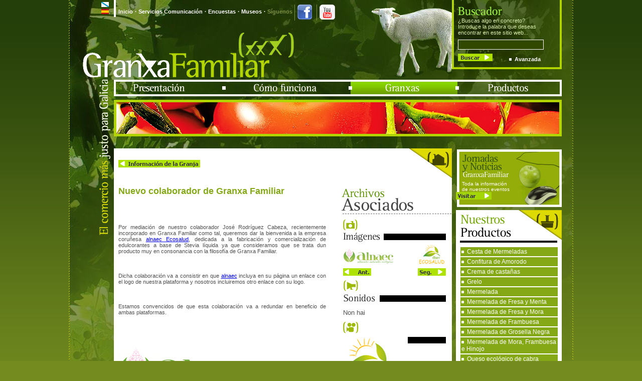

--- FILE ---
content_type: text/html
request_url: http://www.granxafamiliar.com/nosasgranxas/es_noticia.php?idnoticia=293&granxa=79&_pagi_pg=1&_pagi_pg2=2
body_size: 29070
content:
<!DOCTYPE html PUBLIC "-//W3C//DTD XHTML 1.1//EN" "http://www.w3.org/TR/xhtml11/DTD/xhtml11.dtd">
<html xmlns="http://www.w3.org/1999/xhtml">
<head>
<meta http-equiv="Content-Type" content="text/html; charset=ISO-8859-1" />
<title>Granxa Familiar</title>
<link href="../es_estilos.css" rel="stylesheet" type="text/css" />
<link rel="stylesheet" href="../lightbox.css" type="text/css" media="screen" />
<script type="text/javascript" src="../scripts/prototype.js"></script>
<script type="text/javascript" src="../scripts/scriptaculous.js?load=effects,builder"></script>
<script type="text/javascript" src="../scripts/lightbox.js"></script>
<script type="text/javascript" src="../scripts/funciones.js"></script>
</head>
<body onload="cargaimagencabecera();MM_preloadImages('../imagenes/botones/buscaron.gif','../imagenes/botones/granxason.gif','../imagenes/botones/productoson.gif','../imagenes/botones/presentacionon.gif','imagenes/botones/es_informacionon.gif','../imagenes/botones/anterioron.gif','../imagenes/botones/ampliaron.gif','../imagenes/botones/siguienteon.gif','../imagenes/botones/comofuncionaon.gif'); tamanio('columnaprincipalgranxafamiliar',600)">
<div id="punteadoamarillo">
<div id="contenedor">
  <div id="cabecera">
    <a href="../principal/index.php" id="idioma_galego"><i>Galego</i></a>
    <a href="../principal/es_index.php" id="idioma_castellano"><i>Castellano</i></a>
    <a href="../principal/es_index.php" id="enlacegranxafamiliar"><i>Granxa Familiar</i></a>
    <div id="cabeceranosasgranxas">
      <form id="buscador" name="buscador" method="get" action="../buscador/es_index.php">
        <fieldset>
        <img src="../imagenes/buscador.gif" alt="Buscador" width="88" height="18" />
        <p>&iquest;Buscas algo en concreto?<br />
          Introduce la palabra que deseas<br />
          encontrar en este sitio web... </p>
          <input type="text" name="terminotodalaweb" id="terminotodalaweb" />
          <a href="#" onmouseout="MM_swapImgRestore()" onmouseover="MM_swapImage('btnbuscar','','../imagenes/botones/buscaron.gif',1)" onclick="javascript: buscador.submit(); "><img src="../imagenes/botones/buscar.gif" alt="Buscar" width="69" height="15" id="btnbuscar" /></a> &nbsp;&nbsp;&nbsp;&nbsp;&nbsp;&nbsp;&nbsp;&nbsp;&nbsp; <img src="../imagenes/cuadroblanco.gif" alt="" width="11" height="9" /><a href="../buscador/es_index.php">Avanzada</a>
        </fieldset>
      </form>
    </div>
    <ul id="menuinicio">
      <li><a href="../principal/es_index.php">Inicio</a></li>
      <li>&middot;</li>
      <li><a href="../servicioscomunicacion/es_index.php">Servicios Comunicaci&oacute;n</a></li>
     
      <li>&middot;</li>
      <li><a href="../enquisas/es_index.php">Encuestas</a></li>
      <li>&middot;</li>
       <li><a href="../nososmuseos/index.php">Museos</a></li>
      <li>&middot;</li>
      <li><a href="javascript:;" style="color:#7c9144;">Síguenos</a></li>
      <li class="redessociales"><a href="http://www.facebook.com/GranxaFamiliar" target="_blank"><img src="../imagenes/facebook.gif" alt="" width="29" height="30" /></a></li>
      <li class="redessociales"><a href="http://www.youtube.com/user/granxafamiliar2012" target="_blank"><img src="../imagenes/youtube.gif" alt="" width="31" height="30" /></a></li>
    </ul>
  </div>
  <div id="contenido">
    <div id="menu"><a href="../granxafamiliar/es_index.php" onmouseout="MM_swapImgRestore()" onmouseover="MM_swapImage('btnpresentacion','','../imagenes/botones/presentacionon.gif',1)"><img src="../imagenes/botones/presentacion.gif" alt="Presentaci&oacute;n" width="219" height="33" id="btnpresentacion" /></a><a href="../comofunciona/es_index.php" onmouseout="MM_swapImgRestore()" onmouseover="MM_swapImage('btncomofunciona','','../imagenes/botones/comofuncionaon.gif',1)"><img src="../imagenes/botones/comofunciona.gif" alt="C&oacute;mo funciona" width="253" height="33" id="btncomofunciona" /></a><a href="../nosasgranxas/es_index.php" onmouseout="MM_swapImgRestore()" onmouseover="MM_swapImage('btngranxas','','../imagenes/botones/granxason.gif',1)"><img src="../imagenes/botones/granxason.gif" alt="Granxas" width="213" height="33" id="btngranxas" /></a><a href="#" onmouseout="MM_swapImgRestore();ocultarcapa('desplegablenososproductos')" onmouseover="MM_swapImage('btnproductos','','../imagenes/botones/productoson.gif',1);mostrarcapa('desplegablenososproductos')"><img src="../imagenes/botones/productos.gif" alt="Productos" width="208" height="33" id="btnproductos" /></a></div>
    <div id="desplegablenososproductos" onmouseout="MM_swapImgRestore();ocultarcapa('desplegablenososproductos');" onmouseover="MM_swapImage('btnproductos','','../imagenes/botones/productoson.gif',1);mostrarcapa('desplegablenososproductos')">
     <table cellspacing="0" cellpadding="0">
    <tr>                    <td><a href="../nososproductos/es_index.php?categoria=A nosa horta">&middot; Nuestra huerta</a></td>
		                    <td><a href="../nososproductos/es_index.php?categoria=A Queixería">&middot; Quesería</a></td>
		                    <td><a href="../nososproductos/es_index.php?categoria=Froitas do País">&middot; Frutas del país</a></td>
		</tr><tr>                    <td><a href="../nososproductos/es_index.php?categoria=Outros produtos">&middot; Otros productos</a></td>
		                    <td><a href="../nososproductos/es_index.php?categoria=As nosas carnes">&middot; Nuestras carnes</a></td>
		                    <td><a href="../nososproductos/es_index.php?categoria=Viños galegos">&middot; Vinos gallegos</a></td>
		</tr><tr>                    <td><a href="../nososproductos/es_index.php?categoria=Prantas ornamentais">&middot; Plantas ornamentales</a></td>
		                    <td><a href="../nososproductos/es_index.php?categoria=Prantas comestibles">&middot; Plantas comestibles</a></td>
		                    <td><a href="../nososproductos/es_index.php?categoria=Fabas">&middot; Habas</a></td>
		</tr><tr>                    <td><a href="../nososproductos/es_index.php?categoria=Tenda online">&middot; Tienda online</a></td>
		      </table>
    </div>
            
    <img width="893" height="73" id="imagenaleatoria" />
    <div id="contenidoprincipal">
      <div id="mais">
      <div class="jornadasdebates3">
          <p>&nbsp;&nbsp;&nbsp;&nbsp;Toda la informaci&oacute;n<br />
            &nbsp;&nbsp;&nbsp;&nbsp;de nuestros eventos<br />
          <a href="../jornadas/index.php" onmouseout="MM_swapImgRestore()" onmouseover="MM_swapImage('btnvisitarj','','../viaxes/imagenes/botones/visitaron.gif',1)"><img src="../viaxes/imagenes/botones/visitarj.gif" alt="Visitar" width="71" height="15" border="0" id="btnvisitarj" /></a></p>
        </div>
      <div class="cotia"><img src="imagenes/es_titulolistadogranxasproductos.gif" alt="Nuestros Productos" width="206" height="65" />
          <div class="mercar">
                        <table cellpadding="0" cellspacing="0" id="listadoproductosgranxas">
                            <tr>
                <td><a style="font-size:12px" href="es_granxaproducto.php?id_producto=363&amp;granxa=79&amp;_pagi_pg=1&amp;_pagi_pg2=2"><img src="../imagenes/cuadroblanco.gif" alt="" width="11" height="9" />Cesta de Mermeladas</a></td>
              </tr>
                            <tr>
                <td><a style="font-size:12px" href="es_granxaproducto.php?id_producto=356&amp;granxa=79&amp;_pagi_pg=1&amp;_pagi_pg2=2"><img src="../imagenes/cuadroblanco.gif" alt="" width="11" height="9" />Confitura de Amorodo</a></td>
              </tr>
                            <tr>
                <td><a style="font-size:12px" href="es_granxaproducto.php?id_producto=373&amp;granxa=79&amp;_pagi_pg=1&amp;_pagi_pg2=2"><img src="../imagenes/cuadroblanco.gif" alt="" width="11" height="9" />Crema de casta&ntilde;as</a></td>
              </tr>
                            <tr>
                <td><a style="font-size:12px" href="es_granxaproducto.php?id_producto=372&amp;granxa=79&amp;_pagi_pg=1&amp;_pagi_pg2=2"><img src="../imagenes/cuadroblanco.gif" alt="" width="11" height="9" />Grelo</a></td>
              </tr>
                            <tr>
                <td><a style="font-size:12px" href="es_granxaproducto.php?id_producto=371&amp;granxa=79&amp;_pagi_pg=1&amp;_pagi_pg2=2"><img src="../imagenes/cuadroblanco.gif" alt="" width="11" height="9" />Mermelada</a></td>
              </tr>
                            <tr>
                <td><a style="font-size:12px" href="es_granxaproducto.php?id_producto=366&amp;granxa=79&amp;_pagi_pg=1&amp;_pagi_pg2=2"><img src="../imagenes/cuadroblanco.gif" alt="" width="11" height="9" />Mermelada de Fresa y Menta</a></td>
              </tr>
                            <tr>
                <td><a style="font-size:12px" href="es_granxaproducto.php?id_producto=367&amp;granxa=79&amp;_pagi_pg=1&amp;_pagi_pg2=2"><img src="../imagenes/cuadroblanco.gif" alt="" width="11" height="9" />Mermelada de Fresa y Mora</a></td>
              </tr>
                            <tr>
                <td><a style="font-size:12px" href="es_granxaproducto.php?id_producto=355&amp;granxa=79&amp;_pagi_pg=1&amp;_pagi_pg2=2"><img src="../imagenes/cuadroblanco.gif" alt="" width="11" height="9" />Mermelada de Frambuesa</a></td>
              </tr>
                            <tr>
                <td><a style="font-size:12px" href="es_granxaproducto.php?id_producto=357&amp;granxa=79&amp;_pagi_pg=1&amp;_pagi_pg2=2"><img src="../imagenes/cuadroblanco.gif" alt="" width="11" height="9" />Mermelada de Grosella Negra</a></td>
              </tr>
                            <tr>
                <td><a style="font-size:12px" href="es_granxaproducto.php?id_producto=359&amp;granxa=79&amp;_pagi_pg=1&amp;_pagi_pg2=2"><img src="../imagenes/cuadroblanco.gif" alt="" width="11" height="9" />Mermelada de Mora, Frambuesa e Hinojo</a></td>
              </tr>
                            <tr>
                <td><a style="font-size:12px" href="es_granxaproducto.php?id_producto=360&amp;granxa=79&amp;_pagi_pg=1&amp;_pagi_pg2=2"><img src="../imagenes/cuadroblanco.gif" alt="" width="11" height="9" />Queso ecol&oacute;gico de cabra</a></td>
              </tr>
                            <tr>
                <td><a style="font-size:12px" href="es_granxaproducto.php?id_producto=362&amp;granxa=79&amp;_pagi_pg=1&amp;_pagi_pg2=2"><img src="../imagenes/cuadroblanco.gif" alt="" width="11" height="9" />Cesta Granxa Familiar</a></td>
              </tr>
                            <tr>
                <td><a style="font-size:12px" href="es_granxaproducto.php?id_producto=358&amp;granxa=79&amp;_pagi_pg=1&amp;_pagi_pg2=2"><img src="../imagenes/cuadroblanco.gif" alt="" width="11" height="9" />Salsa de Tomate</a></td>
              </tr>
                          </table>
                      </div>
      </div><br /><br />
      <div class="cotia"><img src="imagenes/es_titulovidacotia.gif" alt="Vida Cotidiana" width="206" height="65" /></div> 
        
                                                <div class="noticia"><a href="es_noticia.php?idnoticia=297&granxa=79&_pagi_pg=1&_pagi_pg2=2">Orientacións para os traballadores agropecuario</a> </div>
		                            <div class="noticia"><a href="es_noticia.php?idnoticia=295&granxa=79&_pagi_pg=1&_pagi_pg2=2">Cris Torres incorpórase a Granxa Familiar</a> </div>
		                            <div class="noticia"><a href="es_noticia.php?idnoticia=294&granxa=79&_pagi_pg=1&_pagi_pg2=2">Correos crea un mercado local en internet</a> </div>
		                            <div class="noticia"><a href="es_noticia.php?idnoticia=292&granxa=79&_pagi_pg=1&_pagi_pg2=2">Xusto e de calidade: dos produtores ó consumidor</a> </div>
		                            <div class="noticia"><a href="es_noticia.php?idnoticia=290&granxa=79&_pagi_pg=1&_pagi_pg2=2">Curso de verán USC</a> </div>
		                            <div class="noticia"><a href="es_noticia.php?idnoticia=289&granxa=79&_pagi_pg=1&_pagi_pg2=2">Slow Food</a> </div>
		                            <div class="noticia"><a href="es_noticia.php?idnoticia=287&granxa=79&_pagi_pg=1&_pagi_pg2=2">Novo colaborador de Granxa Familiar</a> </div>
		                            <div class="noticia"><a href="es_noticia.php?idnoticia=284&granxa=79&_pagi_pg=1&_pagi_pg2=2">Slow Food, curso USC</a> </div>
		                            <div class="noticia"><a href="es_noticia.php?idnoticia=286&granxa=79&_pagi_pg=1&_pagi_pg2=2">Proxecto Mentoring USC</a> </div>
		                            <div class="noticia"><a href="es_noticia.php?idnoticia=283&granxa=79&_pagi_pg=1&_pagi_pg2=2">Granxa Familiar e Slow Food Compostela</a> </div>
		                            <div class="noticia"><a href="es_noticia.php?idnoticia=282&granxa=79&_pagi_pg=1&_pagi_pg2=2">Cris Torres, nova integrante de Granxa Familiar</a> </div>
		                            <div class="noticia"><a href="es_noticia.php?idnoticia=248&granxa=79&_pagi_pg=1&_pagi_pg2=2">Granxafamiliar en Revista de Cooperación Galega</a> </div>
				        <div class="paginador">
        <table cellpadding="0" cellspacing="0">
            <tr>
        <td><a  class='activo'>1</a></td>  <td><a  href='/nosasgranxas/es_noticia.php?idnoticia=293&granxa=79&_pagi_pg2=2&_pagi_pg=2'> 2 </a></td>        	</tr>
        </table>
        </div>
	          <br /><br />
		<div class="cotia">
          <img src="imagenes/es_titulonososproductos.gif" alt="Los Productos de Granja Familiar" width="206" height="65" />
                    
          <table cellpadding="0" cellspacing="0" id="listadonososproductos">
                        <tr>
              <td><a style="font-size:12px" href="../nososproductos/es_index.php?categoria=A nosa horta"><img src="../imagenes/cuadroblanco.gif" alt="" width="11" height="9" />Nuestra huerta</a></td>
            </tr>
                        <tr>
              <td><a style="font-size:12px" href="../nososproductos/es_index.php?categoria=A Queixería"><img src="../imagenes/cuadroblanco.gif" alt="" width="11" height="9" />Quesería</a></td>
            </tr>
                        <tr>
              <td><a style="font-size:12px" href="../nososproductos/es_index.php?categoria=Froitas do País"><img src="../imagenes/cuadroblanco.gif" alt="" width="11" height="9" />Frutas del país</a></td>
            </tr>
                        <tr>
              <td><a style="font-size:12px" href="../nososproductos/es_index.php?categoria=Outros produtos"><img src="../imagenes/cuadroblanco.gif" alt="" width="11" height="9" />Otros productos</a></td>
            </tr>
                        <tr>
              <td><a style="font-size:12px" href="../nososproductos/es_index.php?categoria=As nosas carnes"><img src="../imagenes/cuadroblanco.gif" alt="" width="11" height="9" />Nuestras carnes</a></td>
            </tr>
                        <tr>
              <td><a style="font-size:12px" href="../nososproductos/es_index.php?categoria=Viños galegos"><img src="../imagenes/cuadroblanco.gif" alt="" width="11" height="9" />Vinos gallegos</a></td>
            </tr>
                        <tr>
              <td><a style="font-size:12px" href="../nososproductos/es_index.php?categoria=Prantas ornamentais"><img src="../imagenes/cuadroblanco.gif" alt="" width="11" height="9" />Plantas ornamentales</a></td>
            </tr>
                        <tr>
              <td><a style="font-size:12px" href="../nososproductos/es_index.php?categoria=Prantas comestibles"><img src="../imagenes/cuadroblanco.gif" alt="" width="11" height="9" />Plantas comestibles</a></td>
            </tr>
                        <tr>
              <td><a style="font-size:12px" href="../nososproductos/es_index.php?categoria=Fabas"><img src="../imagenes/cuadroblanco.gif" alt="" width="11" height="9" />Habas</a></td>
            </tr>
                        <tr>
              <td><a style="font-size:12px" href="../nososproductos/es_index.php?categoria=Tenda online"><img src="../imagenes/cuadroblanco.gif" alt="" width="11" height="9" />Tienda online</a></td>
            </tr>
                      </table>
		        </div>
      </div>
      <div id="columnaprincipalgranxafamiliar">
        <img src="../imagenes/iconos/nosasgranxas.gif" alt="Nosas Granxas" width="86" height="59" class="flotarderecha" />
		<br />
        
        <h1></h1>
        <a href="es_granxa.php?granxa=79&amp;_pagi_pg=1&amp;_pagi_pg2=2" class="botoninformacion" onmouseout="MM_swapImgRestore()" onmouseover="MM_swapImage('btninformacion','','imagenes/botones/es_informacionon.gif',1)"><img src="imagenes/botones/es_informacion.gif" alt="Informaci&oacute;n de la Granxa" width="163" height="15" id="btninformacion" /></a>
        <div id="granxafamiliarcolaboradores"><img src="../imagenes/es_arquivosasociados.gif" alt="Arquivos Asociados" width="225" height="56" /><img src="../imagenes/es_imaxen.gif" alt="Imaxen" width="225" height="54" />
          <div class="imagenes">
          	<!-- galeria de imagenes -->
            <a href="/sistema/download/1506537085_logoalnaec.jpg" title="Logo alnaec" rel="lightbox[galeria]"><img src="/sistema/download/1506537085_logoalnaec.jpg" alt="Imaxes" width='205' height='43' /></a>  <table cellpadding="0" cellspacing="0">
  	<tr>
        <td><img src="../imagenes/botones/anterior.gif" alt="Anterior" width="56" height="15" id="btnatras" /></td><td></td>
        <td class="botonampliar">&nbsp;</td><td></td>
        <td><img src="../imagenes/botones/siguiente.gif" alt="Siguiente" width="56" height="15" id="btnsiguiente" /></td>
	</tr>
  </table>	  		<!-- fin de galeria de imagenes -->
          </div>
          <img src="../imagenes/es_sons.gif" alt="Sons" width="225" height="54" />
          <!-- galeria de sonidos -->
          <p class='sonidosyvideos'> Non hai <br /></p>          <!-- fin de galeria de sonidos -->
          <img src="../imagenes/videos.gif" alt="Videos" width="225" height="54" />
          <!-- galeria de videos -->
          <p class='sonidosyvideos'> Non hai <br /></p>          <!-- fin de galeria de sonidos -->
          </div>
        <div id="granxafamiliardesarrollo">
          <h2>Nuevo colaborador de Granxa Familiar</h2>
          <div style="height: 40px; padding-top: 10px; overflow: hidden;">
          <!-- AddThis Button BEGIN -->
            <div class="addthis_toolbox addthis_default_style " addthis:title="Nuevo colaborador de Granxa Familiar">
            <a class="addthis_button_preferred_1"></a>
            <a class="addthis_button_preferred_2"></a>
            <a class="addthis_button_preferred_3"></a>
            <a class="addthis_button_preferred_4"></a>
            <a class="addthis_button_compact"></a>
            <a class="addthis_counter addthis_bubble_style"></a>
            </div>
            <script type="text/javascript" src="//s7.addthis.com/js/300/addthis_widget.js#pubid=xa-5195edbd37c9df90"></script>
            <!-- AddThis Button END -->
          </div>
          <p>Por mediaci&oacute;n de nuestro colaborador Jos&eacute; Rodr&iacute;guez Cabeza, recientemente incorporado en Granxa Familiar como tal, queremos dar la bienvenida a la empresa coru&ntilde;esa&nbsp;<a href="http://alnaec.com/">alnaec Ecosalud</a>, dedicada a la fabricaci&oacute;n y comercializaci&oacute;n de edulcorantes a base de Stevia l&iacute;quida ya que consideramos que se trata dun producto muy en consonancia con la filosof&iacute;a de Granxa Familiar.</p><br />
<p>Dicha colaboraci&oacute;n va a consistir en que&nbsp;<a href="http://alnaec.com/">alnaec</a>&nbsp;incluya en su p&aacute;gina un enlace con el logo de nuestra plataforma y nosotros incluiremos otro enlace con su logo.</p><br />
<p>Estamos convencidos de que esta colaboraci&oacute;n va a redundar en beneficio de ambas plataformas.</p><br />
<p><img src="/sistema/download/1506535989_logoalnaec.jpg" alt="" width="577" height="120" /></p>        </div>
           <div style="clear:right">&nbsp;</div>
          <span class="titulo">Nuestros productos</span>
          <table cellpadding="0" cellspacing="0" id="listadoproductosgranxas">
                        <tr>
              <td><a href="es_granxaproducto.php?id_producto=363&amp;granxa=79&amp;_pagi_pg=1&amp;_pagi_pg2=2"><img src="../imagenes/cuadroblanco.gif" alt="" width="11" height="9" />Cesta de Mermeladas</a></td>
              <td>&nbsp;</td>
              <td>
                          <a href="es_granxaproducto.php?id_producto=356&amp;granxa=79&amp;_pagi_pg=1&amp;_pagi_pg2=2"><img src="../imagenes/cuadroblanco.gif" alt="" width="11" height="9" />Confitura de Amorodo</a>
                          
              </td>
            </tr>
                        <tr>
              <td><a href="es_granxaproducto.php?id_producto=373&amp;granxa=79&amp;_pagi_pg=1&amp;_pagi_pg2=2"><img src="../imagenes/cuadroblanco.gif" alt="" width="11" height="9" />Crema de casta&ntilde;as</a></td>
              <td>&nbsp;</td>
              <td>
                          <a href="es_granxaproducto.php?id_producto=372&amp;granxa=79&amp;_pagi_pg=1&amp;_pagi_pg2=2"><img src="../imagenes/cuadroblanco.gif" alt="" width="11" height="9" />Grelo</a>
                          
              </td>
            </tr>
                        <tr>
              <td><a href="es_granxaproducto.php?id_producto=371&amp;granxa=79&amp;_pagi_pg=1&amp;_pagi_pg2=2"><img src="../imagenes/cuadroblanco.gif" alt="" width="11" height="9" />Mermelada</a></td>
              <td>&nbsp;</td>
              <td>
                          <a href="es_granxaproducto.php?id_producto=366&amp;granxa=79&amp;_pagi_pg=1&amp;_pagi_pg2=2"><img src="../imagenes/cuadroblanco.gif" alt="" width="11" height="9" />Mermelada de Fresa y Menta</a>
                          
              </td>
            </tr>
                        <tr>
              <td><a href="es_granxaproducto.php?id_producto=367&amp;granxa=79&amp;_pagi_pg=1&amp;_pagi_pg2=2"><img src="../imagenes/cuadroblanco.gif" alt="" width="11" height="9" />Mermelada de Fresa y Mora</a></td>
              <td>&nbsp;</td>
              <td>
                          <a href="es_granxaproducto.php?id_producto=355&amp;granxa=79&amp;_pagi_pg=1&amp;_pagi_pg2=2"><img src="../imagenes/cuadroblanco.gif" alt="" width="11" height="9" />Mermelada de Frambuesa</a>
                          
              </td>
            </tr>
                        <tr>
              <td><a href="es_granxaproducto.php?id_producto=357&amp;granxa=79&amp;_pagi_pg=1&amp;_pagi_pg2=2"><img src="../imagenes/cuadroblanco.gif" alt="" width="11" height="9" />Mermelada de Grosella Negra</a></td>
              <td>&nbsp;</td>
              <td>
                          <a href="es_granxaproducto.php?id_producto=359&amp;granxa=79&amp;_pagi_pg=1&amp;_pagi_pg2=2"><img src="../imagenes/cuadroblanco.gif" alt="" width="11" height="9" />Mermelada de Mora, Frambuesa e Hinojo</a>
                          
              </td>
            </tr>
                        <tr>
              <td><a href="es_granxaproducto.php?id_producto=360&amp;granxa=79&amp;_pagi_pg=1&amp;_pagi_pg2=2"><img src="../imagenes/cuadroblanco.gif" alt="" width="11" height="9" />Queso ecol&oacute;gico de cabra</a></td>
              <td>&nbsp;</td>
              <td>
                          <a href="es_granxaproducto.php?id_producto=362&amp;granxa=79&amp;_pagi_pg=1&amp;_pagi_pg2=2"><img src="../imagenes/cuadroblanco.gif" alt="" width="11" height="9" />Cesta Granxa Familiar</a>
                          
              </td>
            </tr>
                        <tr>
              <td><a href="es_granxaproducto.php?id_producto=358&amp;granxa=79&amp;_pagi_pg=1&amp;_pagi_pg2=2"><img src="../imagenes/cuadroblanco.gif" alt="" width="11" height="9" />Salsa de Tomate</a></td>
              <td>&nbsp;</td>
              <td>
            &nbsp;              
              </td>
            </tr>
                      </table>
		        <div style="clear:both; margin-top:10px">&nbsp;</div>
      </div>
          </div>
    <div id="banners_pie">
        <div class="email">
          <p>&iquest;Tienes una cuenta en <b>Granxa Familiar</b>?<br />
            Desde aqu&iacute; podr&aacute;s gestionar tus correos...<br />
          <a href="http://webmail.granxafamiliar.com" onmouseout="MM_swapImgRestore()" onmouseover="MM_swapImage('btnemail','','../viaxes/imagenes/botones/visitaron.gif',1)" target="_blank"><img src="../viaxes/imagenes/botones/visitarj.gif" alt="Visitar" width="71" height="15" border="0" id="btnemail" /></a></p>
        </div>
        <div class="youtube">
          <p>Consulta todas las novedades de nuestro Canal de youtube donde podr&aacute;s encontrar conferencias, charlas y reportajes sobre <b>GranxaFamiliar.</b><br />
            <a href="https://www.youtube.com/user/granxafamiliar2012" onmouseout="MM_swapImgRestore()" onmouseover="MM_swapImage('btnyoutube','','../viaxes/imagenes/botones/visitaron.gif',1)" target="_blank"><img src="../viaxes/imagenes/botones/visitarj.gif" alt="Visitar" width="71" height="15" border="0" id="btnyoutube" /></a></p>
        </div>
        <div class="facebook">
          <p>Visita nuestro facebook para estar al d&iacute;a de GranxaFamiliar y sus novedades.<br />
            <br />
            <a href="https://www.facebook.com/GranxaFamiliar" onmouseout="MM_swapImgRestore()" onmouseover="MM_swapImage('btnfacebook','','../viaxes/imagenes/botones/visitaron.gif',1)" target="_blank"><img src="../viaxes/imagenes/botones/visitarj.gif" alt="Visitar" width="71" height="15" border="0" id="btnfacebook" /></a></p>
        </div>
        <div class="galiciaautentica ultimo">
          <p>Bienvenidos a la Galicia que estais a punto de descubrir...<br />
            <br />
            <a href="http://www.galiciaautentica.org" target="_blank" onmouseout="MM_swapImgRestore()" onmouseover="MM_swapImage('btnvisitalaweb','','../viaxes/imagenes/botones/visitalawebon.gif',1)"><img src="../viaxes/imagenes/botones/visitalaweb.gif" alt="H&aacute;znoslos llegar" width="94" height="15" border="0" id="btnvisitalaweb" /></a></p>
        </div>
    </div>
<div id="pie">[C] Granxa Familiar. 2007. Todos los derechos reservados. <a href="#">Aviso Legal</a>. 
    	M&aacute;s informaci&oacute;n en el Tel&eacute;fono 647 344 270
        <div id="pietxt">Desarrollado en el marco del proyecto SINDUR, del Plan Nacional de I+D+i de MEC y del Plan Galego de I+D+i de la Conseller&iacute;a de Industria de la Xunta de Galicia (Sej2006-08889) (Cso2009-10938)
    <br />
                Con la colaboraci&oacute;n de:
        </div>
<a href="../jornadas/es_index.php" style="float: right; width:291; height:68px; display:block"><img src="../imagenes/logos/cofinanciado.gif" alt="Proxecto cofinanciado con fondos p&uacute;blicos" width="291" height="68" /></a>
<div style="width:510px">
  <div style="float:right; margin-top:8px">
  	  <table cellspacing="0" cellpadding="0">
        <tr>
          <td><a href="javascript:;" onclick="window.open('../sistema');"><img src="../imagenes/candado.gif" alt="Administraci&oacute;n" width="22" height="22" /></a></td>
        </tr>
      </table>
  </div>
<div>
        	<a href="javascript:;" onclick="window.open('http://www.europa.eu');"><img src="../imagenes/logos/ue.gif" alt="Uni&oacute;n Europea" width="75" height="34" /></a>
            <a href="javascript:;" onclick="window.open('http://www.mec.es');"><img src="../imagenes/logos/ministerio.gif" alt="Ministerio de Educaci&oacute;n y Ciencia" width="98" height="34" /></a>
            <a href="javascript:;" onclick="window.open('http://economiaeindustria.xunta.es/');"><img src="../imagenes/logos/xunta.gif" alt="Xunta de Galicia" width="98" height="33" /></a>
            <a href="javascript:;" onclick="window.open('http://www.gist.es');"><img src="../imagenes/logos/usc.gif" alt="USC" width="75" height="33" /></a>
            <a href="javascript:;"><img src="../imagenes/logos/obra.gif" alt="Obra Social CaixaGalicia" width="98" height="33" /></a>
            <a href="javascript:;" onclick="window.open('http://www.feiraco.es');"><img src="../imagenes/logos/feiraco.gif" alt="Feiraco" width="65" height="33" /></a>
            <a href="javascript:;" onclick="window.open('http://www.concellodeantas.org');"><img src="../imagenes/logos/concello.gif" alt="Concello de Antas de Ulla" width="68" height="33" /></a>
            <a href="javascript:;" onclick="window.open('http://www.concellodebrion.org');"><img src="../imagenes/logos/concellobrion.gif" alt="Concello de Bri&oacute;n" width="69" height="33" /></a>
            <a href="javascript:;" onclick="window.open('http://www.lalin.org/');"><img src="../imagenes/logos/concellodelalin.gif" alt="Concello de Lal&iacute;n" width="69" height="33" /></a>
            <a href="javascript:;" onclick="window.open('http://www.caritas.es/');"><img src="../imagenes/logos/caritas.gif" alt="C&aacute;ritas" width="98" height="33" /></a>        </div>
           </div>
    </div>  </div>
</div>
</div>
</body>
</html>

--- FILE ---
content_type: text/css
request_url: http://www.granxafamiliar.com/es_estilos.css
body_size: 77432
content:
/* HOME y COMUNES **********************************************************************************/

html, body {
	margin: 0px;
	padding: 0px;
	border-width: 0px;
	background: #738B1F url(imagenes/fondodegradado.gif) repeat-x left top;
	text-align: center;
}
img {
	border-width: 0px;
}
a{
	outline:0;
}
fieldset {
	margin: 0px;
	padding: 0px;
	border-width: 0px;
}
.flotarderecha {
	float: right;
}
.flotarizquierda {
	float: left;
}
#punteadoamarillo {
	background: url(imagenes/punteadoamarillo.gif) repeat-y center top;
	height: 100%;
	width: 100%;
}
#bodydixital{
	background-color:#738B1F;
	background-image:none;
}
#fondodixital{
	width:100%;
	position: absolute;
	left: 0;
	top: 0;
	height: 100%;
}
#fondojornadas{
	position: absolute;
	left: 0;
	top: 0;
	height: 100%;
	width: 100%;
}
#contenedor {
	margin: auto;
	padding: 0px 21px;
	width: 960px;
	background: url(imagenes/fondoimagen.jpg) no-repeat center top;
	border-width: 0px;
}
#contenedordixital {
	margin: auto;
	padding: 0px 21px;
	width: 960px;
	border-width: 0px;
}
#cabecera {
	margin: 0px;
	padding: 0px;
	width: 960px;
	border-width: 0px;
	text-align: left;
	height: 159px;
	background: url(imagenes/titulo.gif) no-repeat left bottom;
	position: relative;
}
#cabeceradixital {
	margin: 0px 0px 0px 67px;
	padding: 0px 0px 0px 0px;
	width: 893px;
	border-width: 0px;
	text-align: left;
	height: 283px;
	position: relative;
	background-image: url(imagenes/es_titulodixitais.png) !important;
	background-position: left bottom;
	background-repeat: no-repeat;
	background-image: none;
	filter: none !important;
 	filter: progid:DXImageTransform.Microsoft.AlphaImageLoader(src='../imagenes/es_titulodixitais.png');	
}
#cabecerajornadas {
	margin: 0px 0px 0px 67px;
	padding: 0px 0px 0px 0px;
	width: 893px;
	border-width: 0px;
	text-align: left;
	height: 383px;
	position: relative;
	background-image: url(imagenes/es_titulojornadas.png) !important;
	background-position: left top;
	background-repeat: no-repeat;
	background-image: none;
	filter: none !important;
 	filter: progid:DXImageTransform.Microsoft.AlphaImageLoader(src='../imagenes/es_titulojornadas.png');
	z-index:1;
}
#enlacegranxafamiliar {
	position: absolute;
	display: block;
	left: 0px;
	bottom: 0px;
	margin: 0px;
	padding: 0px;
	width: 430px;
	height: 100px;
	text-decoration: none;
}
#enlacegranxafamiliar i {
	visibility: hidden;
}
#idioma_galego {
	position: absolute;
	display: block;
	left: 42px;
	margin: 0px;
	padding: 0px;
	width: 15px;
	height: 10px;
	text-decoration: none;
	top: 4px;
	background: url(imagenes/galego.gif) no-repeat;
	overflow: hidden;
}
#idioma_galego i {
	visibility: hidden;
}
#idioma_castellano {
	position: absolute;
	display: block;
	left: 42px;
	margin: 0px;
	padding: 0px;
	width: 15px;
	height: 10px;
	text-decoration: none;
	top: 18px;
	background: url(imagenes/castellano.gif) no-repeat;
	overflow: hidden;
}
#idioma_castellano i {
	visibility: hidden;
}
#idioma_galego_dixital {
	position: absolute;
	display: block;
	left: 725px;
	margin: 0px;
	padding: 0px;
	width: 15px;
	height: 10px;
	text-decoration: none;
	top: 20px;
	background: url(imagenes/galego.gif) no-repeat;
	overflow: hidden;
}
#idioma_galego_dixital i {
	visibility: hidden;
}
#idioma_castellano_dixital {
	position: absolute;
	display: block;
	left: 725px;
	margin: 0px;
	padding: 0px;
	width: 15px;
	height: 10px;
	text-decoration: none;
	top: 35px;
	background: url(imagenes/castellano.gif) no-repeat;
	overflow: hidden;
}
#idioma_castellano_dixital i {
	visibility: hidden;
}
#menudixital{
	margin: 20px 0px 0px 0px;
	padding: 5px 0px 0px 0px;
	width: 145px;
	font: 11px Tahoma, Arial, Helvetica, sans-serif;
	border-left: 4px solid #FFFFFF;
	border-top-width: 0px;
	border-right-width: 0px;
	border-bottom-width: 0px;
	color: #FFFFFF;
	text-decoration: none;
	float:right;
	height: 20px;
}
#menudixital a {
	font: 11px Tahoma, Arial, Helvetica, sans-serif;
	color: #FFFFFF;
	text-decoration: none;
}
#menudixital a:hover {
	text-decoration: underline;
}
#menuinicio {
	margin: 0px 0px 0px 67px;
	padding: 17px 0px 0px 5px;
	border-left: 4px solid #FFFFFF;
	border-top-width: 0px;
	border-right-width: 0px;
	border-bottom-width: 0px;
	width: 460px;
	font: bold 11px Tahoma, Arial, Helvetica, sans-serif;
	color: #FFFFFF;
	text-decoration: none;
	list-style: none;
	height: 17px;
}
#menuinicio li {
	float: left;
	margin: 0px;
	padding: 0px 4px 0px 0px;
}
#menuinicio .redessociales a {
	display: block;
	margin-top: -8px;
	margin-right: 5px;
	border-left: 1px solid #7c9144;
	padding-left: 5px;
}
#menuinicio a {
	font: bold 11px Tahoma, Arial, Helvetica, sans-serif;
	color: #FFFFFF;
	text-decoration: none;
}
#menuinicio a:hover {
	text-decoration: underline;
}
#cabecerahome {
	margin: 0px;
	padding: 0px 0px 0px 196px;
	float: right;
	background: url(imagenes/secciones/home.gif) no-repeat left bottom;
	border-right: 0px;
	border-bottom: 0px;
	border-left: 0px;
	border-top-width: 0px;
	height: 159px;
}
#cabeceragranxafamiliar {
	margin: 0px;
	padding: 0px 0px 0px 146px;
	float: right;
	background: url(imagenes/secciones/granxafamiliar.gif) no-repeat left bottom;
	border-right: 0px;
	border-bottom: 0px;
	border-left: 0px;
	border-top-width: 0px;
	height: 159px;
}
#cabeceranososproductos {
	margin: 0px;
	padding: 0px 0px 0px 159px;
	float: right;
	background: url(imagenes/secciones/nososproductos.gif) no-repeat left bottom;
	border-right: 0px;
	border-bottom: 0px;
	border-left: 0px;
	border-top-width: 0px;
	height: 159px;
}
#cabeceranosomercado {
	margin: 0px;
	padding: 0px 0px 0px 161px;
	float: right;
	background: url(imagenes/secciones/nosomercado.gif) no-repeat left bottom;
	border-right: 0px;
	border-bottom: 0px;
	border-left: 0px;
	border-top-width: 0px;
	height: 159px;
}
#cabeceranosasgranxas {
	margin: 0px;
	padding: 0px 0px 0px 161px;
	float: right;
	background: url(imagenes/secciones/nosasgranxas.gif) no-repeat left bottom;
	border-right: 0px;
	border-bottom: 0px;
	border-left: 0px;
	border-top-width: 0px;
	height: 159px;
}
#cabeceranososmuseos {
	margin: 0px;
	padding: 0px 0px 0px 115px;
	float: right;
	background: url(imagenes/secciones/nososmuseos.gif) no-repeat left bottom;
	border-right: 0px;
	border-bottom: 0px;
	border-left: 0px;
	border-top-width: 0px;
	height: 159px;
}
#cabeceranososamigos {
	margin: 0px;
	padding: 0px 0px 0px 110px;
	float: right;
	background: url(imagenes/secciones/nososamigos.gif) no-repeat left bottom;
	border-right: 0px;
	border-bottom: 0px;
	border-left: 0px;
	border-top-width: 0px;
	height: 159px;
}
#cabecerabuscador {
	margin: 0px;
	padding: 0px 0px 0px 107px;
	float: right;
	background: url(imagenes/secciones/buscador.gif) no-repeat left bottom;
	border-right: 0px;
	border-bottom: 0px;
	border-left: 0px;
	border-top-width: 0px;
	height: 159px;
}
#cabeceraservicios {
	margin: 0px;
	padding: 0px 0px 0px 99px;
	float: right;
	background: url(imagenes/secciones/servicios.gif) no-repeat left bottom;
	border-right: 0px;
	border-bottom: 0px;
	border-left: 0px;
	border-top-width: 0px;
	height: 159px;
}
#cabeceraenquisas {
	margin: 0px;
	padding: 0px 0px 0px 107px;
	float: right;
	background: url(imagenes/secciones/enquisas.gif) no-repeat left bottom;
	border-right: 0px;
	border-bottom: 0px;
	border-left: 0px;
	border-top-width: 0px;
	height: 159px;
}
#cabeceraforos {
	margin: 0px;
	padding: 0px 0px 0px 144px;
	float: right;
	background: url(imagenes/secciones/foros.gif) no-repeat left bottom;
	border-right: 0px;
	border-bottom: 0px;
	border-left: 0px;
	border-top-width: 0px;
	height: 159px;
}
#buscador {
	margin: 0px;
	padding: 13px 0px 9px 8px;
	height: 112px;
	width: 203px;
	border-right: 4px solid #B2D400;
	border-bottom: 4px solid #B2D400;
	border-left: 4px solid #B2D400;
	border-top-width: 0px;
	font: 11px Tahoma, Arial, Helvetica, sans-serif;
	color: #D9EAAF;
	text-decoration: none;
}
#buscador p {
	margin: 0px;
	padding: 2px 0px 8px;
	border-width: 0px;
}
#buscador a {
	font: bold 11px Tahoma, Arial, Helvetica, sans-serif;
	color: #FFFFFF;
	text-decoration: none;
}
#buscador a:hover {
	text-decoration: underline;
}
#buscador input {
	margin: 0px 0px 8px;
	padding: 3px;
	background: #314800;
	border: 1px solid #FFFFFF;
	font: 11px Tahoma, Arial, Helvetica, sans-serif;
	color: #FFFFFF;
	text-decoration: none;
	display: block;
	width: 163px;
}
#contenido {
	margin: 0px;
	padding: 0px 0px 0px 67px;
	width: 893px;
	border-width: 0px;
	text-align: left;
	background: url(imagenes/es_titularizquierda.gif) no-repeat left top;
	position: relative;
}
#contenidodixital {
	margin: 0px;
	padding: 0px 0px 0px 67px;
	width: 893px;
	border-width: 0px;
	text-align: left;
	position: relative;
}
#contenidojornadas {
	margin: -100px 0px 0px 0px;
	padding: 0px 0px 0px 67px;
	width: 893px;
	border-width: 0px;
	text-align: left;
	position: relative;
	z-index:2;
}
#menu {
	margin: 0px;
	padding: 0px;
	border-width: 0px;
	height: 33px;
	width: 893px;
	overflow: hidden;
}
#desplegablemuseos {
	position: absolute;
	background: url(imagenes/fondosubmenu.gif) repeat-x left bottom;
	margin: 0px;
	padding: 12px 0px 0px;
	border-width: 0px;
	top: 33px;
	height: 63px;
	left: 527px;
	visibility: hidden;
}
#desplegablenosomercado {
	position: absolute;
	background: url(imagenes/fondosubmenu.gif) repeat-x left bottom;
	margin: 0px;
	padding: 12px 0px 0px;
	border-width: 0px;
	top: 33px;
	height: 63px;
	left: 667px;
	visibility: hidden;
	width: 151px;
}
#desplegablenososproductos {
	position: absolute;
	background: url(imagenes/fondosubmenu.gif) repeat-x left bottom;
	margin: 0px;
	padding: 12px 0px 0px;
	border-width: 0px;
	top: 33px;
	height: 63px;
	right: 0px;
	visibility: hidden;
}
#desplegablemuseos td {
	margin: 0px;
	padding: 0px;
	width: 160px;
	border-width: 0px;
	text-align: left;
}
#desplegablenosomercado td {
	margin: 0px;
	padding: 0px;
	width: 144px;
	border-width: 0px;
	text-align: left;
}
#desplegablenososproductos td {
	margin: 0px;
	padding: 0px;
	width: 160px;
	border-width: 0px;
	text-align: left;
}
#desplegablenosomercado a, #desplegablenososproductos a, #desplegablemuseos a {
	font: bold 12px Tahoma, Arial, Helvetica, sans-serif;
	color: #000000;
	text-decoration: none;
	display: block;
	margin: 1px 5px 0px;
	padding: 0px;
	border-width: 0px;
}
#desplegablenosomercado a:hover, #desplegablenososproductos a:hover, #desplegablemuseos a:hover {
	font: bold 12px Tahoma, Arial, Helvetica, sans-serif;
	color: #686F41;
	text-decoration: none;
}
#imagenaleatoria {
	padding: 0px;
	border-width: 0px;
	margin: 7px 0px 20px;
}
#contenidoprincipal {
	margin: 0px;
	padding: 0px 0px 9px;
	border-width: 0px;
}
#destacados {
	margin: 0px;
	padding: 0px;
	border-width: 0px;
	float: right;
	width: 219px;
}
#destacados .carrito {
	background: #AEE204 url(imagenes/titulocarrito.gif) no-repeat right top;
	width: 203px;
	margin-top: 0px;
	margin-bottom: 10px;
	padding: 59px 8px 5px;
}
#destacados .productoscarrito  {
	background: #FFF;
	padding: 8px;
	color: #505050;
	margin-bottom: 5px;
	font: 10px Tahoma, Geneva, sans-serif;
}
#destacados .numeroproductos {
	margin: -6px 0px 0px;
	padding: 0px;
	float: right;
	font-size: 20px;
	color: #84a816;
}
#destacados .cursosformacion {
	background: url(imagenes/es_cursosformacion.gif) no-repeat right top;
	margin: 12px 0px 0px;
	border-width: 0px;
	height: 75px;
	padding: 40px 0px 4px;
	width: 219px;
}
#destacados .cursosformacion p {
	margin: 5px 70px 2px 6px;
	text-decoration: none;
	padding: 5px;
	border-width: 0px;
	color: #1f3604;
	font: 11px Tahoma, Arial, Helvetica, sans-serif;
}
#destacados .granxasdixitaisviaxes {
	background: url(imagenes/granxasdixitais.gif) no-repeat right top;
	margin: 8px 0px 0px;
	border-width: 0px;
	height: 76px;
	padding: 40px 0px 16px;
	width: 219px;
}
#destacados .granxasdixitaisviaxes p {
	margin: 5px 70px 2px 6px;
	text-decoration: none;
	padding: 5px;
	border-width: 0px;
	color: #FFFFFF;
	font: 11px Tahoma, Arial, Helvetica, sans-serif;
}
#destacados .jornadasdebates {
	background: #9db90a url(imagenes/es_jornadasdebates.gif) no-repeat right top;
	border-width: 0px;
	height: 60px;
	margin: 2px 0px 0px;
	padding: 53px 0px 8px;
}
#destacados .jornadasdebates p {
	margin: 2px 70px 2px 6px;
	text-decoration: none;
	padding: 5px;
	border-width: 0px;
	color: #FFFFFF;
	font: 11px Tahoma, Arial, Helvetica, sans-serif;
}
#destacados .aportacionesviaxes {
	background: #9db90a url(imagenes/es_aportaciones.jpg) no-repeat center top;
	margin: 0px;
	padding: 50px 0px 6px;
	border-width: 0px;
	height: 83px;
}
#destacados .aportacionesviaxes p {
	margin: 2px 70px 2px 6px;
	text-decoration: none;
	padding: 5px;
	border-width: 0px;
	color: #FFFFFF;
	font: 11px Tahoma, Arial, Helvetica, sans-serif;
}
#destacados .comofunciona {
	background: #9db90a url(imagenes/banner_comofunciona.gif) no-repeat center top;
	margin: 0px;
	padding: 50px 0px 6px;
	border-width: 0px;
	height: 83px;
}
#destacados .comofunciona p {
	margin: 2px 70px 2px 6px;
	text-decoration: none;
	padding: 5px;
	border-width: 0px;
	color: #2d4802;
	font: 11px Tahoma, Arial, Helvetica, sans-serif;
}
#destacados .tiendaonline {
	background: #9db90a url(imagenes/banner_tiendaonline.gif) no-repeat center top;
	margin: 5px 0px 0px;
	padding: 50px 0px 6px;
	border-width: 0px;
	height: 64px;
}
#destacados .tiendaonline p {
	margin: 2px 70px 2px 6px;
	text-decoration: none;
	padding: 5px;
	border-width: 0px;
	color: #000000;
	font: 11px Tahoma, Arial, Helvetica, sans-serif;
}

.tiendaonline {
	background: #9db90a url(imagenes/banner_tiendaonline.gif) no-repeat center top;
	margin: 5px 0px 0px;
	padding: 50px 0px 6px;
	border-width: 0px;
	height: 64px;
}
.tiendaonline p {
	margin: 2px 70px 2px 6px;
	text-decoration: none;
	padding: 5px;
	border-width: 0px;
	color: #000000;
	font: 11px Tahoma, Arial, Helvetica, sans-serif;
}

#columnaprincipal {
	margin: 0px;
	padding: 0px 0px 8px;
	float: left;
	width: 664px;
	border: 0px;
}
#nososproductospral {
	background: #FFFFFF;
	margin: 0px 0px 10px;
	padding: 8px;
	height: 386px;
	width: 648px;
	border-width: 0px;
	position: relative;
}
#nososproductospral .video_imagen {
	display: block;
	z-index: 10;
	overflow: hidden;
}
#nososproductospral .video_play {
	display: block;
	position: absolute;
	top: 150px;
	left: 266px;
	z-index: 999;
}
#nosasgranxaspral {
	width: 435px;
	margin: 0px;
	padding: 0px;
	border: 0px;
}
#nosasgranxaspral p {
	font: 11px Tahoma, Arial, Helvetica, sans-serif;
	color: #365412;
	text-decoration: none;
	margin: 5px 0px 2px;
	padding: 0px;
	border-width: 0px;
	z-index: 10;
}
#imagennosasgranxas {
	margin: 0px;
	padding: 6px;
	border-width: 0px;
	height: 196px;
	width: 210px;
	float: left;
}
#noticiasnosasgranxas {
	padding: 2px 0px 0px;
	margin: 0px;
	border: 0px;
}
.mercar {
	font: 11px Tahoma, Arial, Helvetica, sans-serif;
	color:#515151;
	margin: 0px;
	padding: 2px 4px;
	border-width: 0px;
	overflow: hidden;
}
#noticiasnosasgranxas .noticias {
	margin: 0px;
	padding: 4px 6px;
	border-width: 0px;
}
#noticiasnosasgranxas div.separador {
	background: url(imagenes/lineapuntosfeira.gif) repeat-x left top;
	margin: 5px 0px 0px;
	padding: 5px 0px 0px;
}

#noticiasnosasgranxas .noticias .texto_noticia {
	float: right;
	width: 260px;
	color: #1f3604;
	font: normal 11px Tahoma, Arial, Helvetica, sans-serif;
	margin: 0px;
	padding: 0px;
	border-width: 0px;
}
#noticiasnosasgranxas a {
	font: bold 14px Tahoma, Arial, Helvetica, sans-serif;
	color: #1f3604;
	display: block;
	text-decoration: none;
}
#noticiasnosasgranxas a:hover {
	text-decoration: underline;
}
#columnasecundaria {
	margin: 0px 0px 0px 443px;
	padding: 0px;
	width: 221px;
	border: 0px;
}
#columnasecundaria .nosafeirahome, #columnasecundaria .nosasgranxashome {
	background: #FFFFFF;
	margin: 0px 0px 5px;
	padding: 0px;
	height: 116px;
	border-bottom: 5px solid #FFFFFF;
	border-top-width: 0px;
	border-right-width: 0px;
	border-left: 5px solid #FFFFFF;
}
#nosafeirapral {
	background: #FFFFFF url(imagenes/es_imagennosafeira.gif) no-repeat left bottom;
	margin: 0px;
	padding: 0px;
	height: 203px;
	border-bottom: 5px solid #FFFFFF;
	border-top-width: 0px;
	border-right-width: 0px;
	border-left: 5px solid #FFFFFF;
}
#contenedornoticiasnosasgranxas {
	width: 411px;
	float: left;
	padding: 6px;
	border: 6px solid #91ac07;
	background-color: #FFFFFF;
	height: 224px;
	overflow: hidden;
}
#columnasecundaria .noticia {
	background: #668305;
	margin: 0px;
	padding: 0px;
	height: 102px;
	border-right: 5px solid #FFFFFF;
	border-bottom: 5px solid #FFFFFF;
	border-left: 5px solid #FFFFFF;
	border-top-width: 0px;
}
#columnasecundaria .fecha {
	color: #394A00;
	font: bold 10px Tahoma, Arial, Helvetica, sans-serif;
	background: url(imagenes/lineapuntosfeira.gif) repeat-x left bottom;
	margin: 0px 6px;
	padding: 6px 0px 4px;
	border-width: 0px;
}
#columnasecundaria .txtnoticia {
	margin: 0px;
	padding: 4px 9px;
	border-width: 0px;
	height: 50px;
	font: 11px Tahoma, Arial, Helvetica, sans-serif;
	color: #FFFFFF;
	text-decoration: none;
}
#columnasecundaria .boton {
	display: block;
	margin: 0px 0px 0px 9px;
	padding: 0px;
	height: 15px;
	width: 58px;
}
#destacadoservicioscomunicacion span {
	color: #1F3604;
}
#banners_pie {
	height: 138px;
	clear: both;
	padding-top: 8px;
	border-top: 5px solid #FFFFFF;
	padding-bottom: 8px;
	margin-top: 8px;
}
#banners_pie p a {
	color: #FFFFFF;
	text-decoration: none;
}
#banners_pie p a:hover {
	text-decoration: underline;
}
#banners_pie div {
	margin: -20px 8px 0px 0px;
	padding: 50px 0px 6px;
	border-width: 0px;
	width: 217px;
	float: left;
	height: 104px;
}
#banners_pie div p {
	margin: 24px 6px 2px;
	text-decoration: none;
	padding: 5px;
	border-width: 0px;
	color: #FFFFFF;
	font: 11px Tahoma, Arial, Helvetica, sans-serif;
}
#banners_pie .ultimo {
	margin-right: 0px !important;
}
#banners_pie .ultimo p {
	margin-right: 70px !important;
}
#banners_pie .email {
	background: url(imagenes/es_banner_mail.png) no-repeat center bottom;
}
#banners_pie .youtube {
	background: url(imagenes/es_banner_youtube.png) no-repeat center bottom;
}
#banners_pie .facebook {
	background: url(imagenes/es_banner_facebook.png) no-repeat center bottom;
}
#banners_pie .galiciaautentica {
	background: url(imagenes/es_aportaciones.jpg) no-repeat center bottom;
}
#destacadomuseos {
	margin: 0px 8px 0px 0px;
	padding: 10px 7px 7px;
	width: 195px;
	border: 5px solid #FFFFFF;
	background: #2D4802 url(imagenes/fondodestacadomuseos.gif) no-repeat right bottom;
	height: 94px;
	font: 11px Tahoma, Arial, Helvetica, sans-serif;
	color: #C5F38F;
	text-decoration: none;
	float: left;
}
#destacadomuseos p {
	margin: 0px;
	padding: 2px 0px 4px;
	border-width: 0px;
}
#destacadoenquisas {
	margin: 0px;
	padding: 10px 7px 7px;
	width: 195px;
	background: #485504 url(imagenes/fondodestacadoenquisas.gif) no-repeat right bottom;
	height: 94px;
	font: 11px Tahoma, Arial, Helvetica, sans-serif;
	color: #C5F38F;
	text-decoration: none;
	border: 5px solid #B2D400;
	float: left;
}
#destacadoenquisas p {
	margin: 0px;
	padding: 2px 0px 4px;
	width: 130px;
	border-width: 0px;
	height: 47px;
}
#destacadoforos {
	margin: 0px;
	padding: 10px 7px 7px;
	width: 195px;
	border: 5px solid #B2D400;
	background: #627400 url(imagenes/fondodestacadoforos.gif) no-repeat right bottom;
	height: 94px;
	font: 11px Tahoma, Arial, Helvetica, sans-serif;
	color: #C5F38F;
	text-decoration: none;
	float: left;
}
#destacadoforos p {
	margin: 0px;
	padding: 2px 0px 4px;
	width: 150px;
	border-width: 0px;
	height: 52px;
}
#destacadoservicioscomunicacion {
	margin: 0px;
	padding: 10px 7px 7px;
	width: 195px;
	border: 5px solid #FFFFFF;
	background: #92AD07 url(imagenes/fondodestacadoservcomunicacion.gif) no-repeat right bottom;
	height: 94px;
	font: 11px Tahoma, Arial, Helvetica, sans-serif;
	color: #C5F38F;
	text-decoration: none;
	float: right;
}
#destacadoservicioscomunicacion p {
	margin: 0px;
	padding: 2px 0px 8px;
	border-width: 0px;
}
#pie {
	margin: 0px;
	padding: 5px 0px 20px;
	border-top: 4px solid #FFFFFF;
	font: 9px Verdana, Arial, Helvetica, sans-serif;
	color: #FFFFFF;
	text-decoration: none;
	clear: both;
}
#pie a {
	font: 9px Verdana, Arial, Helvetica, sans-serif;
	color: #FFFFFF;
	text-decoration: none;
}
#pie a:hover {
	text-decoration: underline;
}
#pietxt {
	margin: 0px;
	margin-top: 2px;
	margin-bottom:2px;
	border-bottom:2px solid #FFFFFF;
	font: 9px Verdana, Arial, Helvetica, sans-serif;
}
#piedixitai {
	margin: 10px 0px 0px 0px;
	padding: 5px 0px 20px;
	font: 9px Verdana, Arial, Helvetica, sans-serif;
	color: #FFFFFF;
	text-decoration: none;
	clear: both;
}
#piedixitai a {
	font: 9px Verdana, Arial, Helvetica, sans-serif;
	color: #FFFFFF;
	text-decoration: none;
}
#piedixitai a:hover {
	text-decoration: underline;
}
#piejornadas {
	margin: 10px 0px 0px 0px;
	padding: 15px 0px 20px;
	font: 9px Verdana, Arial, Helvetica, sans-serif;
	color: #FFFFFF;
	text-decoration: none;
	clear: both;
	border-top-width: 10px;
	border-top-style: solid;
	border-top-color: #FFF;
}
#piejornadas a {
	font: 9px Verdana, Arial, Helvetica, sans-serif;
	color: #FFFFFF;
	text-decoration: none;
}
#piejornadas a:hover {
	text-decoration: underline;
}
.logoj_rel{
	background:url(imagenes/fondologojrel.gif) left top no-repeat;
	padding-right:5px;
}
.logo_rel{
	background:url(imagenes/fondologorel.gif) left top no-repeat;
	padding-right:5px;
}

/* GRANXA FAMILIAR ******************************************************************/

#columnaprincipalgranxafamiliar {
	margin: 0px;
	padding: 0px 0px 0px 9px;
	width: 665px;
	border: 0px;
	background: #FFFFFF;
	font: 11px Tahoma, Arial, Helvetica, sans-serif;
	color: #515151;
	text-decoration: none;
}
#columnaprincipalgranxafamiliar h1 {
	font: normal 22px Tahoma, Arial, Helvetica, sans-serif;
	color: #84A816;
	text-decoration: none;
	margin: 0px 0px 11px;
	padding: 0px;
	border-width: 0px;
}
#columnaprincipalgranxafamiliar h2 {
	font: bold 18px Tahoma, Arial, Helvetica, sans-serif;
	color: #84A816;
	text-decoration: none;
	margin: 0px;
	padding: 0px;
	border-width: 0px;
}
#columnaprincipalgranxafamiliar .titulo {
	font: 22px Georgia, "Times New Roman", Times, serif;
	color: #000000;
}
#columnaprincipalgranxafamiliar .botoninformacion {
	display: block;
	margin: 0px 0px 35px;
	padding: 0px;
	border-width: 0px;
	width: 176px;
}
#otrosproyectos {
	margin: 0px;
	padding: 0px;
	border-width: 0px;
	float: right;
	width: 211px;
	font: 11px Tahoma, Arial, Helvetica, sans-serif;
	color: #FFFFFF;
	text-decoration: none;
}
#otrosproyectos .conborde, #mais a.otrosproyectos .conborde {
	border: 5px solid #9DB90A;
}
#otrosproyectos p, #mais p.otrosproyectos {
	margin: 12px 0px 4px;
	padding: 0px;
	border-width: 0px;
	color: #FFF;
}
#otrosproyectos .separador {
	margin: 0px;
	padding: 0px;
	height: 10px;
	border-bottom: 4px solid #FFFFFF;
	border-top-width: 0px;
	border-right-width: 0px;
	border-left-width: 0px;
}
#otrosproyectos .carrito {
	background: #AEE204 url(imagenes/titulocarrito.gif) no-repeat right top;
	width: 196px;
	margin-top: 0px;
	margin-bottom: 10px;
	padding: 59px 8px 5px;
}
#otrosproyectos .productoscarrito  {
	background: #FFF;
	padding: 8px;
	color: #505050;
	margin-bottom: 5px;
	font: 10px Tahoma, Geneva, sans-serif;
}
#otrosproyectos .numeroproductos {
	margin: -6px 0px 0px;
	padding: 0px;
	float: right;
	font-size: 20px;
	color: #84a816;
}
#granxafamiliarenlaces {
	margin: 0px;
	padding: 10px 0px 50px;
	border-width: 0px;
}
#granxafamiliarenlaces a {
	display: block;
	font: bold 11px Tahoma, Arial, Helvetica, sans-serif;
	text-decoration: none;
	color: #3B3B3B;
	margin: 0px;
	padding: 2px 5px;
}
#granxafamiliarenlaces a:hover, #granxafamiliarenlaces .activo {
	background: #AEE204;
}
#granxafamiliardesarrollo {
	margin: 0px;
	padding: 0px;
	width: 414px;
	border-width: 0px;
	text-align:justify;
}
#granxafamiliardesarrollo p {
	margin: 0px;
	padding: 5px 0px 20px;
	border-width: 0px;
}
#granxafamiliardesarrollo .titulo {
	color: #000000;
	font: 60px Georgia, "Times New Roman", Times, serif;
	padding: 0px;
	margin: 0px;
	border-width: 0px;
	text-decoration: none;
}
#granxafamiliardesarrollo .tituloh1dixitais {
	font: bold 18px Tahoma, Arial, Helvetica, sans-serif;
	color: #84A816;
	text-decoration: none;
	margin: 0px;
	padding: 0px;
	border-width: 0px;
	text-align: left;
}
#granxafamiliardesarrollo .subtitulo {
	font: 24px Georgia, "Times New Roman", Times, serif;
	color: #5f9406;
	text-decoration: none;
	margin: 0px;
	padding: 5px 0px;
	border-width: 0px;
}
#granxafamiliarcolaboradores {
	margin: 0px;
	padding: 0px;
	float: right;
	width: 225px;
	border-width: 0px;
}

#granxafamiliarcolaboradores .imagenes {
	margin: 0px 0px 0px 8px;
	padding: 0px;
	border-width: 0px;
}
#granxafamiliarcolaboradores .sonidosyvideos {
	margin: 8px 8px 4px;
	padding: 0px;
	border-width: 0px;
	font: 13px Tahoma, Arial, Helvetica, sans-serif;
	color: #515151;
	text-decoration: none;
}
#granxafamiliarcolaboradores .sonidosyvideos a {
	font: 13px Tahoma, Arial, Helvetica, sans-serif;
	color: #436315;
	text-decoration: none;
	display: block;
	margin: 0px;
	padding: 0px 0px 0px 16px;
	border-width: 0px;
	background: url(imagenes/puntovideos.gif) no-repeat left center;
}
#granxafamiliarcolaboradores .sonidosyvideos a:hover {
	text-decoration: underline;
}
#granxafamiliarcolaboradores td {
	padding-top: 5px;
}
#granxafamiliarcolaboradores .botonampliar {
	width: 93px;
	text-align: center;
}

/* NOSAS GRANXAS  **********************************************************************************/
#columnaprincipalnosasgranxas {
	padding: 0px 0px 0px 9px;
	width: 448px;
	border: 0px;
	background: #FFFFFF;
	font: 12px Tahoma, Arial, Helvetica, sans-serif;
	color: #515151;
	text-decoration: none;
	margin: auto;
}
#columnaprincipalnosasgranxas h1 {
	font: normal 24px Tahoma, Arial, Helvetica, sans-serif;
	color: #484848;
	text-decoration: none;
	margin: 0px 0px 11px;
	padding: 8px 0px 0px;
	border-width: 0px;
}
#columnaprincipalnosasgranxas h2 {
	font: normal 28px Georgia, "Times New Roman", Times, serif;
	color: #2C2C2C;
	text-decoration: none;
	margin: 0px;
	padding: 0px;
	border-width: 0px;
}
#columnaprincipalnosasgranxas h3 {
	font: normal 22px Tahoma, Arial, Helvetica, sans-serif;
	color: #84A816;
	text-decoration: none;
	margin: 0px 0px 11px;
	padding: 0px;
	border-width: 0px;
}
#columnaprincipalnosasgranxas h4 {
	font: normal 23px Tahoma, Arial, Helvetica, sans-serif;
	color: #8AB148;
	text-decoration: none;
	margin: 0px;
	padding: 0px;
	border-width: 0px;
}
#columnaprincipalnosasgranxas .comprarproducto {
	height: 20px;
	width: 206px;
	float: right;
	margin: 7px;
	background: url(nosasgranxas/imagenes/fondocomprarproducto.gif) no-repeat left top;
	padding-top: 52px;
	padding-left: 5px;
}
#columnaprincipalnosasgranxas .titulo {
	font: 22px Georgia, "Times New Roman", Times, serif;
	color: #000000;
}
#columnaprincipalnosasgranxas .botoninformacion {
	display: block;
	margin: 0px 0px 35px;
	padding: 0px;
	border-width: 0px;
	width: 176px;
}
#columnatienda {
	margin: 0px 0px 10px;
	padding: 0px;
}
#columnatienda .cabecera {
	margin: 0px;
	padding: 7px;
	background: #FFF url(imagenes/iconos/tienda.gif) no-repeat right top;
	font: 11px Tahoma, Geneva, sans-serif;
	color: #000;
	height: 88px;
}
#columnatienda .cabecera .titulo {
	margin: 0px;
	padding: 7px;
	background: #aee204;
	color: #000;
	float: left;
	width: 284px;
}
#columnatienda  .cabecera .texto {
	padding: 0px 0px 0px 15px;
	margin: 0px;
	width: 460px;
	float: left;
}
#columnatienda .cabecera .contacto {
	margin-top: 8px;
	margin-right: 8px;
	font: 11px Tahoma, Geneva, sans-serif;
	color: #000;
	height: 18px;
	padding-top: 3px;
}
#columnatienda .cabecera .contacto .mail {
	float: left;
	background: #cfdba8 url(imagenes/sobre.gif) no-repeat left center;
	padding-left: 22px;
	margin-left: 10px;
	color: #000;
	text-decoration: none;
	display: block;
	border: 2px solid #cfdba8;
	margin-top: -2px;
}
#columnatienda .cabecera .contacto .mail:hover {
	background: #dddb03 url(imagenes/sobre.gif) no-repeat left center;
	border: 2px solid #dddb03;
}
#columnatienda .cabecera .contacto .telefono {
	float: left;
	background: #cfdba8 url(imagenes/telefono.gif) no-repeat left center;
	padding-left: 22px;
	margin-left: 10px;
	margin-top: -2px;
	display: block;
	border: 2px solid #cfdba8;
}
#columnatienda .menucategoria {
	list-style: none;
	margin: 10px 0px;
	padding: 0px;
	border: 6px solid #FFF;
	background: #6c8322;
	height: 24px;
}
#columnatienda .menucategoria li {
	float: left;
	background: url(imagenes/cuadroblanco.gif) no-repeat left center;
	padding: 0px 0px 0px 5px;
	margin: 0px;
}
#columnatienda .menucategoria li.todas {
	background: none;
}
#columnatienda .menucategoria li a {
	display: block;
	text-decoration: none;
	font: 18px Tahoma, Geneva, sans-serif;
	color: #FFF;
	padding-right: 8px;
	padding-left: 8px;
	height: 24px;
}
#columnatienda .menucategoria li a:hover, #columnatienda .menucategoria li a.activo {
	display: block;
	background: #aee204;
}
#formulariotiendaonline {
	background: #FFF url(imagenes/iconos/tienda.gif) no-repeat right top;
	padding: 0px 0px 41px;
	color: #000;
	margin: 0px;
	border-width: 0px;
	font: 11px Tahoma, Geneva, sans-serif;
}
#columnatienda .seguircomprando {
	display: block;
	height: 38px;
	width: 88px;
	margin: 0px 10px 0px 0px;
	background: url(nosasgranxas/imagenes/botones/fondoseguircomprando.gif) no-repeat right bottom;
	font: bold 11px Tahoma, Geneva, sans-serif;
	color: #3b3b3b;
	text-decoration: none;
	float: right;
	padding: 12px 0px 0px 40px;
}
#columnatienda .seguircomprando:hover {
	display: block;
	background: url(nosasgranxas/imagenes/botones/fondoseguircomprandoon.gif) no-repeat right bottom;
}
#columnatienda .vercarrito {
	display: block;
	height: 50px;
	width: 194px;
	margin: 0px;
	background: url(nosasgranxas/imagenes/botones/fondocarrito.gif) no-repeat right bottom;
	font: bold 11px Tahoma, Geneva, sans-serif;
	color: #3b3b3b;
	text-decoration: none;
	float: right;
	padding: 0px;
	position: relative;
}
#columnatienda .vercarrito:hover {
	display: block;
	background: url(nosasgranxas/imagenes/botones/fondocarritoon.gif) no-repeat right bottom;
}
#columnatienda .vercarrito .numero {
	font: bold 22px Tahoma, Geneva, sans-serif;
	position: absolute;
	top: 11px;
	left: 42px;
	color: #444401;
	text-align: center;
	width: 35px;
}
#columnatienda .vercarrito .texto {
	position: absolute;
	top: 19px;
	left: 88px;
}
#columnatienda .tituloofertasynovedades {
	height: 50px;
	width: 440px;
	margin: 0px 0px 10px;
	background: url(nosasgranxas/imagenes/es_tituloofertas.gif) no-repeat right bottom;
}
#columnatienda .titulomasvendidos {
	height: 50px;
	width: 440px;
	margin: 0px 0px 10px;
	background: url(nosasgranxas/imagenes/es_titulomasvendidos.gif) no-repeat right bottom;
}
#columnatienda .tituloproducto {
	height: 50px;
	width: 440px;
	margin: 0px 0px 10px;
	background: url(nosasgranxas/imagenes/es_tituloproducto.gif) no-repeat right bottom;
}
#columnatienda .titulocategoria {
	height: 38px;
	width: 424px;
	margin: 0px 0px 10px;
	background: url(nosasgranxas/imagenes/fondocategoria.gif) no-repeat right bottom;
	font: 22px Tahoma, Geneva, sans-serif;
	color: #000;
	padding-top: 12px;
	padding-left: 16px;
}
#columnatienda .listaproductos {
	margin: 0px 0px 10px;
	padding: 0px;
}
#columnatienda .listaproductos td {
	margin: 0px;
	padding: 0px;
	width: 291px;
	height: 291px;
	background: #FFF;
	vertical-align: top;
}
#columnatienda .listaproductos td.espacio {
	width: 10px;
	background: none;
}
#columnatienda .listaproductos td .imagen {
	margin: 10px;
	width: 271px;
	height: 208px;
	overflow: hidden;
	text-align: center;
	vertical-align: middle;
	display: block;
}
#columnatienda .listaproductos td .texto {
	padding: 42px 100px 5px 10px;
	width: 181px;
	border-top: 1px dashed #000;
	font: 16px Tahoma, Geneva, sans-serif;
	color: #000;
	position: relative;
	background: url(nosasgranxas/imagenes/tiendaoffline.gif) no-repeat center top;
}
#columnatienda .listaproductos td .texto a {
	font: 16px Tahoma, Geneva, sans-serif;
	color: #000;
	text-decoration: none;
}
#columnatienda .listaproductos td .texto .precio {
	padding: 0px;
	font: 11px Tahoma, Geneva, sans-serif;
	color: #4b4b4b;
	position: absolute;
	top: 43px;
	right: 10px;
}
#columnatienda .listaproductos td .texto .precio b {
	font: normal 14px Tahoma, Geneva, sans-serif;
	color: #4b4b4b;
}
#columnatienda .fichaproducto {
	margin: 0px 0px 10px;
	padding: 0px;
}
#columnatienda .fichaproducto .columnaderecha {
	margin: 0px;
	padding: 0px;
	float: right;
	width: 441px;
}
#columnatienda .fichaproducto .columnaizquierda {
	margin: 0px;
	padding: 0px;
	width: 441px;
}
#columnatienda .fichaproducto .columnaizquierda .galeria {
	margin: 0px;
	padding: 10px;
	width: 421px;
	background: #FFF;
}
#columnatienda .fichaproducto .columnaizquierda .garantia {
	width: 263px;
	height: 145px;
	background: url(nosasgranxas/imagenes/es_garantia.gif) no-repeat left top;
	font: 11px Tahoma, Geneva, sans-serif;
	color: #515151;
	padding-right: 160px;
	padding-left: 18px;
	padding-top: 75px;
	margin-top: 10px;
}
#columnatienda .fichaproducto .columnaderecha .detalles {
	margin: 0px;
	padding: 10px;
	width: 421px;
	background: #FFF;
}
#columnatienda .fichaproducto .columnaderecha .detalles h1 {
	font: normal 24px Georgia, "Times New Roman", Times, serif;
	color: #000;
	margin: 0px;
	padding: 10px 0px 0px;
}
#columnatienda .fichaproducto .columnaderecha .detalles h3 {
	font: normal 18px Georgia, "Times New Roman", Times, serif;
	color: #000;
	margin: 0px -10px;
	padding: 10px;
	border-bottom: 1px dashed #000;
}
#columnatienda .fichaproducto .columnaderecha .detalles .precio {
	font: normal 14px Georgia, "Times New Roman", Times, serif;
	color: #000;
	margin: 10px 0px 0px;
	padding: 20px 10px;
	background: #a3c300;
}
#columnatienda .fichaproducto .columnaderecha .detalles .precio b {
	font: bold 18px Georgia, "Times New Roman", Times, serif;
}
#columnatienda .fichaproducto .columnaderecha .detalles .precio span {
	font: normal 12px Georgia, "Times New Roman", Times, serif;
}
#columnatienda .fichaproducto .columnaderecha .detalles .verfacebook {
	display: block;
	height: 20px;
	width: 128px;
	margin: 40px 0px 0px;
	padding: 0px;
	overflow: hidden;
}
#columnatienda .fichaproducto .columnaderecha .detalles .anadircarrito {
	display: block;
	height: 38px;
	width: 118px;
	margin: 10px 0px 0px;
	background: url(nosasgranxas/imagenes/botones/fondoanadircarrito.gif) no-repeat right bottom;
	font: bold 11px Tahoma, Geneva, sans-serif;
	color: #3b3b3b;
	text-decoration: none;
	float: right;
	padding: 12px 0px 0px 10px;
}
#columnatienda .fichaproducto .columnaderecha .detalles .anadircarrito:hover {
	display: block;
	background: url(nosasgranxas/imagenes/botones/fondoanadircarritoon.gif) no-repeat right bottom;
}
#columnatienda .fichaproducto .columnaderecha .masinfo {
	margin-top: 10px;
	padding: 10px;
	width: 421px;
	background: #FFF;
	font: normal 11px Tahoma, Geneva, sans-serif;
	color: #515151;
}
#columnatienda .fichaproducto .columnaderecha .masinfo h1 {
	font: normal 24px Georgia, "Times New Roman", Times, serif;
	color: #5f9406;
	margin: 0px;
	padding: 0px;
}
#columnatienda .fichaproducto .columnaderecha .masinfo h2 {
	font: normal 18px Georgia, "Times New Roman", Times, serif;
	color: #dddb03;
	margin: 0px;
	padding: 0px;
}
#columnatienda .fichaproducto .columnaderecha .masinfo .plazodeentrega {
	float: right;
	color: #fff;
	margin: 0px;
	padding: 10px;
	width: 187px;
	background: #668305;
	height: 100px;
	font: normal 11px Tahoma, Geneva, sans-serif;
}
#columnatienda .fichaproducto .columnaderecha .masinfo .costesenvio {
	color: #fff;
	margin: 0px;
	padding: 10px;
	width: 187px;
	background: #668305;
	height: 100px;
	font: normal 11px Tahoma, Geneva, sans-serif;
}
#columnatienda .fichaproducto .columnaderecha .masinfo .seguridad {
	font: 10px Tahoma, Geneva, sans-serif;
}
#columnatienda .ultimos {
	border-top: 1px dotted #000;
	border-bottom: 1px dotted #000;
	clear: both;
	background: #f1e900 url(nosasgranxas/imagenes/es_ultimosproductos.gif) no-repeat left top;
	padding: 49px 12px 12px;
	margin: 0px;
}
#columnatienda .productos {
	border-bottom: 1px dotted #000;
	clear: right;
	background: #b2d400 url(nosasgranxas/imagenes/es_productos.gif) no-repeat left top;
	margin: 0px;
	padding: 62px 12px 12px;
}
#columnatienda .producto {
	float: left;
}
#columnatienda .producto img {
	display: block;
}
#columnatienda .producto td {
	vertical-align: bottom;
}
#columnatienda .producto h1 a{
	font: 18px Georgia, "Times New Roman", Times, serif;
	color: #0a0000;
	margin: 0px;
	text-decoration:none;
}
#columnatienda .producto td.borde {
	border-left: 1px solid #FFF;
}
#columnatienda .ultimos input, #columnatienda .ultimos .anadir {
	background: #aee204;
}
#columnatienda .productos input, #columnatienda .productos .anadir {
	background: #f1ef04;
}
#columnatienda .producto .anadir {
	width: 190px;
}
#columnatienda .producto .anadir p {
	margin: 2px 0px 0px 5px;
}
#columnatienda .producto input {
	float: right;
}
#columnatienda .separador {
	clear: left;
	border-bottom: 1px dotted #e8e600;
	height: 11px;
	padding: 0px;
	margin: 0px -12px 12px;
}
#columnatienda .premio {
	float: right;
	width: 424px;
	height: 92px;
	background: url(nosasgranxas/imagenes/es_premio.gif) no-repeat right top;
	font: 11px Tahoma, Geneva, sans-serif;
	color: #515151;
	padding-right: 150px;
	padding-left: 18px;
	padding-top: 48px;
}
#columnatienda .rapidez {
	width: 291px;
	height: 70px;
	background: url(nosasgranxas/imagenes/es_rapidez.gif) no-repeat left top;
	font: 11px Tahoma, Geneva, sans-serif;
	color: #515151;
	padding: 70px 0px 0px;
}
#columnatienda .rapidez p {
	width: 140px;
	padding-left: 10px;
}
#columnaizqtienda {
	margin: 0px;
	padding: 0px 0px 10px;
	width: 212px;
}
#columnaizqtienda .carrito {
	background: #AEE204 url(imagenes/titulocarrito.gif) no-repeat right top;
	width: 196px;
	margin-top: 0px;
	margin-bottom: 10px;
	padding: 59px 8px 5px;
}
#columnaizqtienda .productoscarrito  {
	background: #FFF;
	padding: 8px;
	color: #505050;
	margin-bottom: 5px;
	font: 10px Tahoma, Geneva, sans-serif;
}
#columnaizqtienda .numeroproductos {
	margin: -6px 0px 0px;
	padding: 0px;
	float: right;
	font-size: 20px;
	color: #84a816;
}
#nosasgranxascontacto {
	background: #a7c026;
	padding: 4px;
	margin-right: 9px;
	font: 11px Tahoma, Arial, Helvetica, sans-serif;
	color: #000000;
	text-decoration: none;
	height: 124px;
	margin-bottom: 20px;
}
#nosasgranxascontacto .contenido {
	margin-left: 107px;
	padding: 0px;
}
#nosasgranxascontacto table {
	width: 100%;
	margin: 0px;
	padding: 0px;
	border-width: 0px;
}
#nosasgranxascontacto .columnauno {
	width: 100px;
	padding: 2px;
}
#nosasgranxascontacto .columnados {
	font-weight: bold;
	color: #FFFFFF;
}
#nosasgranxascontacto .columnados a {
	text-decoration: none;
	color: #f4fec3;
}
#nosasgranxascontacto .columnados a:hover {
	text-decoration: underline;
}
#nosasgranxascontenido {
	margin: 0px 9px 0px 0px;
	padding: 0px;
	color: #515151;
}
#nosasgranxascontenido .titulo {
	font: 22px Georgia, "Times New Roman", Times, serif;
	color: #000000;
}
#nosasgranxascontenido p {
	margin: 0px 0px 20px;
}
#listadoproductosgranxas a {
	display: block;
	background: #84a816;
	font: 11px Tahoma, Arial, Helvetica, sans-serif;
	color: #FFFFFF;
	text-decoration: none;
	padding: 2px;
	margin: 0px;
	width: 190px;
	border-top: 2px solid #FFFFFF;
}
#listadoproductosgranxas a:hover {
	text-decoration: underline;
}
#listadonososproductos a {
	display: block;
	background: #84a816;
	font: 11px Tahoma, Arial, Helvetica, sans-serif;
	color: #FFFFFF;
	text-decoration: none;
	padding: 2px;
	margin: 0px;
	width: 190px;
	border-top: 2px solid #FFFFFF;
}
#listadonososproductos a:hover {
	text-decoration: underline;
}
#nosasgranxasdesarrollo a{
	color:#436315;
}
#nosasgranxasdesarrollo a:hover {
	text-decoration: underline;
}
#nosasgranxasdesarrollo {
	margin: 0px;
	padding: 0px;
	width: 215px;
	border-width: 0px;
	text-align: justify;
	word-wrap: break-word;
}
#nosasgranxasdesarrollo p {
	margin: 0px;
	padding: 5px 0px 20px;
	border-width: 0px;
}
#enlacesnosasgranxas {
	margin: 0px;
	padding: 0px 0px 10px;
	float: left;
	width: 212px;
}
#enlacesnosasgranxas .carrito {
	background: #AEE204 url(imagenes/titulocarrito.gif) no-repeat right top;
	width: 196px;
	margin-top: 0px;
	margin-bottom: 10px;
	padding: 59px 8px 5px;
}
#enlacesnosasgranxas .productoscarrito  {
	background: #FFF;
	padding: 8px;
	color: #505050;
	margin-bottom: 5px;
	font: 10px Tahoma, Geneva, sans-serif;
}
#enlacesnosasgranxas .numeroproductos {
	margin: -6px 0px 0px;
	padding: 0px;
	float: right;
	font-size: 20px;
	color: #84a816;
}
#enlacesnosasgranxas .mapagranxas {
	background: url(nosasgranxas/imagenes/es_mapagranxas.gif) no-repeat right top;
	margin: 0px;
	border-width: 0px;
	height: 85px;
	padding: 40px 0px 16px;
	width: 212px;
}
#enlacesnosasgranxas .mapagranxas p {
	margin: 5px 90px 2px 6px;
	text-decoration: none;
	padding: 5px;
	border-width: 0px;
	color: #1f3604;
	font: 11px Tahoma, Arial, Helvetica, sans-serif;
}
#listadogranxas {
	background: #FFFFFF;
	padding-bottom: 5px;
}
#listadogranxas a {
	display: block;
	background: #84a816;
	margin-right: 6px;
	margin-left: 6px;
	font: 11px Tahoma, Arial, Helvetica, sans-serif;
	color: #FFFFFF;
	text-decoration: none;
	padding: 4px;
	border-bottom: 1px solid #FFFFFF;
}
#listadogranxas a:hover {
	text-decoration: underline;
}
#listadogranxas p {
	font: 11px Tahoma, Arial, Helvetica, sans-serif;
	color: #444444;
	margin: 6px;
	padding: 0px;
}
#filtrarresultados {
	font: 11px Tahoma, Arial, Helvetica, sans-serif;
	color: #444444;
	background: #FFFFFF;
	margin-bottom: 6px;
	padding-bottom: 6px;
}
#filtrarresultados p {
	margin: 6px;
	padding: 0px;
}
#filtrarresultados form {
	background: #92AD07;
	margin: 6px 6px 0px;
	padding: 5px;
	border-width: 0px;
}
#filtrarresultados b {
	font-weight: bold;
	color: #FFFFFF;
}
#filtrarresultados select {
	background: #d7e1a4;
	margin: 2px 0px 4px;
	padding: 3px;
	border: 1px solid #FFFFFF;
	width: 182px;
}
#buscadorresultados .granxavacia {
	padding: 6px;
	height: 124px;
	width: 203px;
	margin: 0px 0px 7px;
}
#buscadorresultados .granxa {
	background: #FFFFFF url(imagenes/iconos/nosasgranxaspeque.gif) no-repeat right top;
	padding: 6px;
	height: 132px;
	width: 203px;
	margin: 0px 0px 7px;
	text-align: left;
}

#buscadorresultados .txtgranxa {
	height: 124px;
	width: 100px;
	margin: 0px;
	padding: 0px 0px 0px 6px;
	border-width: 0px;
	float: right;
	font: 11px Tahoma, Arial, Helvetica, sans-serif;
	color: #444444;
	text-decoration: none;
}
#buscadorresultados .txtgranxa p {
	margin: 0px;
	padding: 0px;
	border-width: 0px;
	overflow: hidden;
	display: block;
}
#buscadorresultados .txtgranxa h1 {
	margin: 0px;
	padding: 20px 0px 0px;
	border-width: 0px;
	font: normal 14px Georgia, "Times New Roman", Times, serif;
	color: #000000;
	text-decoration: none;
}
#buscadorresultados .imagengranxa  {
	display: inline;
	margin: 0px;
	padding: 0px;
	border-width: 0px;
}
#granxaactual {
	border-top: 4px solid #000000;
	border-bottom: 4px solid #000000;
	padding-top: 4px;
	padding-bottom: 4px;
	margin: 0px 6px 5px;
	font: 11px Tahoma, Arial, Helvetica, sans-serif;
	color: #444444;
	text-decoration: none;
}
#granxaactual .verdenegrita {
	font-weight: bold;
	color: #60a316;
}
#enlacesnosasgranxas .paginador {
	margin: 5px 0px 15px;
	padding: 4px;
	border: 5px solid #b2d400;
	background: #284f03;
	text-align: center;
}
#enlacesnosasgranxas table {
	margin: auto;
	padding: 0px;
	border-width: 0px;
}
#enlacesnosasgranxas .paginador a {
	font: bold 11px Tahoma, Arial, Helvetica, sans-serif;
	color: #FFFFFF;
	text-decoration: none;
	display: block;
	margin: 0px;
	padding: 1px 2px;
	border-width: 0px;
}
#enlacesnosasgranxas .paginador a:hover {
	background: #DDDB03;
}
#enlacesnosasgranxas .activo {
	background: #DDDB03;
}
#productosenmercadino {
	background: #9db90a url(nosasgranxas/imagenes/es_productosdeestagranxa.gif) no-repeat right top;
	margin: 0px;
	padding: 65px 6px 6px;
	border-width: 0px;
}
#productosenmercadino p {
	margin: 2px 0px;
	background: #335906;
	text-decoration: none;
	padding: 5px;
	border-width: 0px;
	font: 11px Tahoma, Arial, Helvetica, sans-serif;
}
#productosenmercadino a {
	font: 11px Tahoma, Arial, Helvetica, sans-serif;
	color: #FFFFFF;
	text-decoration: none;
}
#productosenmercadino a:hover {
	text-decoration: underline;
}
#mais {
	margin: 0px;
	padding: 0px;
	border-width: 0px;
	float: right;
	width: 211px;
	font: 10px Tahoma, Arial, Helvetica, sans-serif;
	color: #9AA913;
	text-decoration: none;
}
#mais h1 {
	background: #FFFFFF url(imagenes/punteadonegro.gif) repeat-x left bottom;
	margin: 0px;
	padding: 7px;
	border-width: 0px;
	font: normal 22px Georgia, "Times New Roman", Times, serif;
	color: #000000;
	text-decoration: none;
}
#mais .carrito {
	background: #AEE204 url(imagenes/titulocarrito.gif) no-repeat right top;
	width: 195px;
	margin-top: 0px;
	margin-bottom: 25px;
	padding: 59px 8px 5px;
}
#mais .productoscarrito  {
	background: #FFF;
	padding: 8px;
	color: #505050;
	margin-bottom: 5px;
}
#mais .numeroproductos {
	margin: -6px 0px 0px;
	padding: 0px;
	float: right;
	font-size: 20px;
	color: #84a816;
}
#mais .noticia {
	background: #FFFFFF url(imagenes/punteadonegro.gif) repeat-x left bottom;
	margin: 0px;
	padding: 7px;
	border-width: 0px;
}
#mais .noticia a {
	font: 11px Tahoma, Arial, Helvetica, sans-serif;
	color: #141414;
	text-decoration: none;
	margin: 0px;
	padding: 0px;
	border-width: 0px;
	display: block;
}
#mais .noticia a:hover {
	text-decoration: underline;
}
#mais .noticiadestacada {
	background: #FFFFFF url(imagenes/punteadonegro.gif) repeat-x left bottom;
	padding: 0px 5px 10px;
	margin: 0px;
}
#mais .interiornoticiadestacada {
	background: #9AA91B;
	padding: 6px;
	color: #FFFFFF;
	font: bold 11px Tahoma, Arial, Helvetica, sans-serif;
}
#mais .interiornoticiadestacada p {
	font-weight: normal;
	color: #000000;
	margin: 4px 0px;
}
#mais .paginador {
	margin: 10px 0px;
	padding: 4px;
	border: 5px solid #b2d400;
	background: #284f03;
	text-align: center;
}
#mais table {
	margin: auto;
	padding: 0px;
	border-width: 0px;
}
#mais .paginador a {
	font: bold 11px Tahoma, Arial, Helvetica, sans-serif;
	color: #FFFFFF;
	text-decoration: none;
	display: block;
	margin: 0px;
	padding: 1px 2px;
	border-width: 0px;
}
#mais .paginador a:hover {
	background: #DDDB03;
}
#mais .activo {
	background: #DDDB03;
}
#mais .separador {
	margin: 0px;
	padding: 0px;
	height: 10px;
	border-bottom: 4px solid #FFFFFF;
	border-top-width: 0px;
	border-right-width: 0px;
	border-left-width: 0px;
}

/* NOSOS PRODUCTOS  **********************************************************************************/
#cuadrogris{
	background-color:#BBBBBB;
	width:247px;
	height:123px;
	margin: 0px;
	padding: 0px;
	border-width: 0px;
}
#nososproductosprincipal {
	margin: 0px;
	padding: 0px;
	width: 893px;
	border-width: 0px;
}
#nososproductosprincipal .conproducto {
	background: #FFFFFF url(imagenes/iconos/nosomercado.gif) no-repeat right top;
	margin: 0px;
	padding: 6px;
	border-width: 0px;
	height: 123px;
	width: 429px;
}
#nososproductosprincipal .txtproducto {
	height: 123px;
	width: 166px;
	margin: 0px;
	padding: 0px 6px 0px 6px;
	border-width: 0px;
	float: right;
	font: 11px Tahoma, Arial, Helvetica, sans-serif;
	color: #444444;
	text-decoration: none;
}
#nososproductosprincipal .txtproducto p {
	margin: 0px;
	padding: 0px;
	border-width: 0px;
	height: 55px;
	overflow: hidden;
}
#nososproductosprincipal .txtproducto h1 {
	margin: 0px;
	padding: 25px 0px 0px;
	border-width: 0px;
	font: normal 24px Georgia, "Times New Roman", Times, serif;
	color: #000000;
	text-decoration: none;
	height: 28px;
}
#nososproductospaginador {
	margin: 10px 0px;
	padding: 4px;
	border: 5px solid #b2d400;
	background: #294f04;
	text-align: center;
	width: 875px;
}
#nososproductospaginador .btnsiguiente {
	display: block;
	float: right;
	margin: 0px;
	padding: 0px;
	border-width: 0px;
}
#nososproductospaginador .btnanterior {
	display: block;
	float: left;
	margin: 0px;
	padding: 0px;
	border-width: 0px;
}
#nososproductospaginador table {
	margin: auto;
	padding: 0px;
	border-width: 0px;
}
#nososproductospaginador table a {
	font: bold 14px Tahoma, Arial, Helvetica, sans-serif;
	color: #FFFFFF;
	text-decoration: none;
	display: block;
	margin: 0px;
	padding: 1px 2px;
	border-width: 0px;
}
#nososproductospaginador table a:hover {
	background: #aee204;
}
#nososproductospaginador .activo {
	background: #aee204;
}
#ofrecenelproducto {
	background: #9db90a url(nososproductos/imagenes/es_ofrecenelproducto.gif) no-repeat right top;
	margin: 0px;
	padding: 83px 0px 6px;
	border-width: 0px;
}
#ofrecenelproducto p {
	margin: 2px 6px;
	background: #335906;
	text-decoration: none;
	padding: 5px;
	border-width: 0px;
}
#ofrecenelproducto a {
	font: 11px Tahoma, Arial, Helvetica, sans-serif;
	color: #FFFFFF;
	text-decoration: none;
}
#ofrecenelproducto a:hover {
	text-decoration: underline;
}
#incorporargranxa {
	font: 11px Tahoma, Arial, Helvetica, sans-serif;
	color: #FFFFFF;
	text-decoration: none;
	margin: 0px;
	padding: 0px 0px 5px;
	border-width: 0px;
}
/* VIAXES  **********************************************************************************/
#columnaprincipalviaxes {
	margin: 0px;
	padding: 0px;
	width: 665px;
	border: 0px;
	background: #FFFFFF;
	font: 11px Tahoma, Arial, Helvetica, sans-serif;
	color: #515151;
	text-decoration: none;
}
#columnaprincipalviaxes .webgaliciaautentica {
	font: 16px Georgia, "Times New Roman", Times, serif;
	color: #303030;
	padding-top: 10px;
	padding-bottom: 10px;
	padding-left: 20px;
}
#columnaprincipalviaxes .webgaliciaautentica a {
	background: #18bbfb;
	color: #FFF;
	text-decoration: none;
}
#columnaprincipalviaxes .webgaliciaautentica a:hover {
	color: #18bbfb;
	background: #FFF;
	text-decoration: none;
}
#galiciaautentica {
	margin: 10px 0px 0px;
	padding: 130px 430px 0px 18px;
	width: 217px;
	border: 0px;
	background: url(viaxes/imagenes/es_fondoprincipal.jpg) no-repeat left top;
	height: 393px;
	position: relative;
}
#galiciaautentica a.irweb {
	position: absolute;
	display: block;
	height: 167px;
	width: 151px;
	padding-top: 100px;
	padding-left: 100px;
	left: 241px;
	top: 164px;
}
#granxasdixitaisviaxes {
	background: url(viaxes/imagenes/granxasdixitais.gif) no-repeat right top;
	margin: 0px;
	border-width: 0px;
	height: 76px;
	padding-top: 40px;
	padding-right: 0px;
	padding-bottom: 16px;
	padding-left: 0px;
}
#granxasdixitaisviaxes p {
	margin: 2px 70px 2px 6px;
	text-decoration: none;
	padding: 5px;
	border-width: 0px;
	color: #FFFFFF;
	font: 11px Tahoma, Arial, Helvetica, sans-serif;
}
#jornadasdebates {
	background: #9db90a url(viaxes/imagenes/es_jornadasdebates.gif) no-repeat right top;
	border-width: 0px;
	height: 60px;
	margin-top: 0px;
	margin-right: 0px;
	margin-bottom: 10px;
	margin-left: 0px;
	padding-top: 53px;
	padding-right: 0px;
	padding-bottom: 8px;
	padding-left: 0px;
}
#jornadasdebates p {
	margin: 2px 70px 2px 6px;
	text-decoration: none;
	padding: 5px;
	border-width: 0px;
	color: #FFFFFF;
	font: 11px Tahoma, Arial, Helvetica, sans-serif;
}
#aportacionesviaxes {
	background: #9db90a url(viaxes/imagenes/es_aportaciones.jpg) no-repeat right top;
	margin: 0px;
	padding: 64px 0px 6px;
	border-width: 0px;
	height: 98px;
}
#aportacionesviaxes p {
	margin: 2px 70px 2px 6px;
	text-decoration: none;
	padding: 5px;
	border-width: 0px;
	color: #FFFFFF;
	font: 11px Tahoma, Arial, Helvetica, sans-serif;
}
#servicioscomunicacion {
	margin: 0px;
	padding: 5px 7px 7px;
	border: 5px solid #FFFFFF;
	background: #92AD07 url(imagenes/fondodestacadoservcomunicacion.gif) no-repeat right bottom;
	height: 94px;
	font: 11px Tahoma, Arial, Helvetica, sans-serif;
	color: #C5F38F;
	text-decoration: none;
}
#servicioscomunicacion p {
	margin: 0px;
	padding: 2px 0px 8px;
	border-width: 0px;
}
#servicioscomunicacion span {
	color: #1F3604;
}

/* NOSOS MUSEOS  **********************************************************************************/
#columnaprincipalmuseos {
	margin: 0px;
	padding: 0px 0px 0px 9px;
	width: 665px;
	border: 0px;
	background: #FFFFFF url(nososmuseos/imagenes/fondoprincipal.jpg) no-repeat right top;
	font: 11px Tahoma, Arial, Helvetica, sans-serif;
	color: #515151;
	text-decoration: none;
}
#nososmuseosdesarrollo {
	margin: 0px;
	padding: 0px;
	width: 414px;
	border-width: 0px;
	text-align:justify;
}
#nososmuseosdesarrollo p {
	margin: 0px;
	padding: 5px 0px 20px;
	border-width: 0px;
}
#nososmuseosdesarrollo .titulo {
	color: #000000;
	font: 42px Georgia, "Times New Roman", Times, serif;
	padding: 0px;
	margin: 0px;
	border-width: 0px;
	text-decoration: none;
	text-align: left;
}
#nososmuseosdesarrollo .subtitulo {
	font: 24px Georgia, "Times New Roman", Times, serif;
	color: #5f9406;
	text-decoration: none;
	margin: 0px;
	padding: 5px 0px;
	border-width: 0px;
}
#aportaciones {
	background: #9db90a url(nososmuseos/imagenes/es_aportaciones.gif) no-repeat right top;
	margin: 0px;
	padding: 82px 0px 6px;
	border-width: 0px;
}
#aportaciones p {
	margin: 2px 6px;
	background: #335906;
	text-decoration: none;
	padding: 5px;
	border-width: 0px;
	color: #FFFFFF;
	font: 11px Tahoma, Arial, Helvetica, sans-serif;
}
#normasdeenvio {
	font: 10px Tahoma, Arial, Helvetica, sans-serif;
	text-decoration: none;
	color: #FFFFFF;
}
#normasdeenvio b {
	font-weight: bold;
	color: #AEE204;
}
#normasdeenvio .txtnegro {
	color: #000000;
}

/* NOSOS AMIGOS  **********************************************************************************/
#columnaprincipalamigos {
	margin: 0px;
	padding: 0px;
	width: 661px;
	border: 0px;
	background: #FFFFFF url(imagenes/punteadonegro.gif) repeat-x left bottom;
	font: 11px Tahoma, Arial, Helvetica, sans-serif;
	color: #000000;
	text-decoration: none;
}
#nososamigostitulo {
	margin: 0px;
	padding: 0px 0px 40px 9px;
	border-width: 0px;
}
#nososamigostitulo .titulo {
	color: #000000;
	font: 60px Georgia, "Times New Roman", Times, serif;
	padding: 0px;
	margin: 0px;
	border-width: 0px;
	text-decoration: none;
}
#nososamigosdesarrollo {
	background: url(imagenes/punteadonegro.gif) repeat-x left top;
	margin: 0px;
	padding: 0px;
	border-width: 0px;
}
#nososamigosdesarrollo table {
	width: 661px;
}
#nososamigosdesarrollo p {
	margin: 0px;
	padding: 5px 0px 0px;
	border-width: 0px;
}
#nososamigosdesarrollo a {
	display: block;
	height: 134px;
	width: 185px;
	padding: 8px 10px;
	font: bold 11px Tahoma, Arial, Helvetica, sans-serif;
	color: #505050;
	text-decoration: none;
	border-top: 0px;
	border-right: 0px;
	border-bottom: 0px;
	border-left: 0px;
	margin-top: 5px;
	margin-bottom: 5px;
}
#nososamigosdesarrollo a:hover {
	background: #B9D239;
}
#nososamigosdesarrollo .activo {
	background: #B9D239;
}
#nososamigosdesarrollo tbody td {
	background: url(imagenes/punteadonegro.gif) repeat-x left top;
}
#nososamigosdesarrollo img {
	border: 1px solid #506913;
}
#nososamigosdesarrollo p img {
	border-width: 0px;
}
#nososamigosdesarrollo td {
	margin: 0px;
	padding: 0px;
	border-top: 0px;
	border-right: 5px solid #FFFFFF;
	border-bottom: 0px;
	border-left: 5px solid #FFFFFF;
}
#nososamigospaginador {
	margin: 10px 0px;
	padding: 4px;
	border: 5px solid #b2d400;
	background: #294f04;
	text-align: center;
	width: 643px;
}
#nososamigospaginador .btnsiguiente {
	display: block;
	float: right;
	margin: 0px;
	padding: 0px;
	border-width: 0px;
}
#nososamigospaginador .btnanterior {
	display: block;
	float: left;
	margin: 0px;
	padding: 0px;
	border-width: 0px;
}
#nososamigospaginador table {
	margin: auto;
	padding: 0px;
	border-width: 0px;
}
#nososamigospaginador table a {
	font: bold 14px Tahoma, Arial, Helvetica, sans-serif;
	color: #FFFFFF;
	text-decoration: none;
	display: block;
	margin: 0px;
	padding: 1px 2px;
	border-width: 0px;
}
#nososamigospaginador table a:hover {
	background: #aee204;
}
#nososamigospaginador .activo {
	background: #aee204;
}
#recursosdestacados {
	margin: 0px;
	padding: 0px;
	border-width: 0px;
	float: right;
	width: 225px;
}
#recursosdestacados .destacado {
	background: #FFFFFF url(nososamigos/imagenes/recursosdestados.gif) no-repeat left top;
	margin: 0px;
	padding: 95px 6px 6px;
	border-width: 0px;
}
#recursosdestacados .destacado p {
	background: #a3c300;
	border-width: 0px;
	padding: 6px 6px 4px;
	margin: 0px;
	font: 11px Tahoma, Arial, Helvetica, sans-serif;
	color: #000000;
	text-decoration: none;
}
#recursosdestacados .botonentrar {
	margin-top: 5px;
	display: block;
	width: 69px;
}
#recursosdestacados .txtblanco {
	color: #FFFFFF;
}
#recursosdestacados .imagendestacado {
	background: #D9E693;
	width: 213px;
	display: block;
	margin-bottom: 7px;
	text-align: center;
	padding-top: 10px;
	padding-bottom: 10px;
}
#recursosdestacados .imagendestacado img {
	border: 1px solid #506913;
}
#incorporarenlace p {
	font: 11px Tahoma, Arial, Helvetica, sans-serif;
	text-decoration: none;
	color: #FFFFFF;
	margin: 0px;
	padding: 0px 10px 0px 5px;
}
#formularioenlaces {
	border-top: 4px solid #FFFFFF;
	border-bottom: 4px solid #FFFFFF;
	width: 197px;
	padding: 7px 0px 7px 5px;
	margin: 6px 0px;
}
#formularioenlaces label {
	font: bold 11px Tahoma, Arial, Helvetica, sans-serif;
	color: #FFFFFF;
	text-decoration: none;
}
#formularioenlaces input {
	background: #c3caa3;
	border: 1px solid #FFFFFF;
	width: 189px;
	padding: 3px;
	font: 11px Tahoma, Arial, Helvetica, sans-serif;
	color: #000000;
	text-decoration: none;
}

/* NOSO MERCADO  **********************************************************************************/
#columnaprincipalnosomercado {
	margin: 0px;
	padding: 0px;
	float: left;
	width: 441px;
	border: 0px;
}
#nosomercadopral {
	background: #FFFFFF url(imagenes/punteadonegro.gif) repeat-x left bottom;
	margin: 0px 0px 10px;
	padding: 0px;
	width: 441px;
	border-width: 0px;
}
#nosomercadoanuncios {
	background: url(imagenes/punteadonegro.gif) repeat-x left top;
	margin-top: 35px;
}
#nosomercadoanuncios a {
	font: normal 11px Tahoma, Arial, Helvetica, sans-serif;
	color: #0A0A0A;
	text-decoration: none;
	display: block;
	margin: 5px;
	padding: 5px;
	border-width: 0px;
	width: 195px;
}
#nosomercadoanuncios .activo {
	background: #B9D239;
}
#nosomercadoanuncios a:hover {
	background: #B9D239;
}
#nosomercadoanuncios .fecha {
	font: bold 9px Tahoma, Arial, Helvetica, sans-serif;
	color: #91AC07;
	text-decoration: none;
}
#nosomercadoanuncios .non {
	font: bold 14px Tahoma, Arial, Helvetica, sans-serif;
	margin-left: 10px;
	color: #91AC07;
	text-decoration: none;
}
#nosomercadoanuncios .numeroverde {
	font: bold 18px Tahoma, Arial, Helvetica, sans-serif;
	color: #91AC07;
	text-decoration: none;
}
#nosomercadoanuncios .numerogris {
	font: bold 18px Tahoma, Arial, Helvetica, sans-serif;
	color: #6C6C6C;
	text-decoration: none;
}
#nosomercadoanuncios tbody td {
	background: url(imagenes/punteadonegro.gif) repeat-x left top;
}
#nosomercadopaginador {
	margin: 10px 0px;
	padding: 4px;
	border: 5px solid #b2d400;
	background: #294f04;
	text-align: center;
	width: 423px;
}
#nosomercadopaginador .btnsiguiente {
	display: block;
	float: right;
	margin: 0px;
	padding: 0px;
	border-width: 0px;
}
#nosomercadopaginador .btnanterior {
	display: block;
	float: left;
	margin: 0px;
	padding: 0px;
	border-width: 0px;
}
#nosomercadopaginador table {
	margin: auto;
	padding: 0px;
	border-width: 0px;
}
#nosomercadopaginador table a {
	font: bold 14px Tahoma, Arial, Helvetica, sans-serif;
	color: #FFFFFF;
	text-decoration: none;
	display: block;
	margin: 0px;
	padding: 1px 2px;
	border-width: 0px;
}
#nosomercadopaginador table a:hover {
	background: #aee204;
}
#nosomercadopaginador .activo {
	background: #aee204;
}
#nosomercadocolumnasecundaria {
	margin: 0px 0px 0px 451px;
	padding: 0px 0px 0px 4px;
	width: 209px;
	border: 0px;
	background: #FFFFFF;
}
#nosomercadocolumnasecundaria .anuncio {
	background: #a3c300 url(imagenes/punteadonegro.gif) repeat-x left top;
	margin: 35px 4px 4px 0px;
	padding: 12px 7px;
	font: 11px Tahoma, Arial, Helvetica, sans-serif;
	color: #0A0A0A;
	text-decoration: none;
	border-width: 0px;
}
#nosomercadocolumnasecundaria .anuncio p {
	border-width: 0px;
	padding: 0px;
	margin: 0px 0px 8px;
}
#nosomercadocolumnasecundaria .imagenes {
	margin: 0px;
	padding: 54px 0px 5px;
	border-width: 0px;
	background: url(imagenes/es_imaxen.gif) no-repeat center top;
	font: 11px Tahoma, Arial, Helvetica, sans-serif;
	color: #515151;
}
#nosomercadocolumnasecundaria .sonidos {
	margin: 0px;
	padding: 54px 0px 5px;
	border-width: 0px;
	background: url(imagenes/es_sons.gif) no-repeat center top;
}
#nosomercadocolumnasecundaria .videos {
	margin: 0px;
	padding: 54px 0px 5px;
	border-width: 0px;
	background: url(imagenes/videos.gif) no-repeat center top;
}
#nosomercadocolumnasecundaria .sonidosyvideos {
	margin: 8px 8px 4px;
	padding: 0px;
	border-width: 0px;
	font: 13px Tahoma, Arial, Helvetica, sans-serif;
	color: #515151;
	text-decoration: none;
}
#nosomercadocolumnasecundaria .sonidosyvideos a {
	font: 13px Tahoma, Arial, Helvetica, sans-serif;
	color: #436315;
	text-decoration: none;
	display: block;
	margin: 0px;
	padding: 0px 0px 0px 16px;
	border-width: 0px;
	background: url(imagenes/puntovideos.gif) no-repeat left center;
}
#nosomercadocolumnasecundaria .sonidosyvideos a:hover {
	text-decoration: underline;
}
#nosomercadocolumnasecundaria td {
	padding-top: 5px;
}
#nosomercadocolumnasecundaria .botonampliar {
	width: 93px;
	text-align: center;
}
#nosomercadocolumnasecundaria .txtblanco {
	color: #FFFFFF;
}
#busquedasmercadino {
	margin: 0px;
	padding: 0px;
	border-width: 0px;
	float: right;
	width: 219px;
	font: 11px Tahoma, Arial, Helvetica, sans-serif;
	color: #FFFFFF;
}
#busquedasmercadino p {
	text-decoration: none;
	margin: 0px;
	padding: 0px;
	border-width: 0px;
}
#busquedasmercadino .txtnormas {
	font: 11px Tahoma, Arial, Helvetica, sans-serif;
	color: #000000;
}
#formulariobusquedamercadino {
	background: #b9d239 url(nosomercado/imagenes/es_realizarbusqueda.gif) no-repeat left top;
	margin: 0px;
	padding: 45px 4px 4px;
	border-width: 0px;
}
#formulariobusquedamercadino fieldset {
	margin: 0px;
	padding: 6px;
	border-width: 0px;
	background: #5d6e06;
	font: normal 11px Tahoma, Arial, Helvetica, sans-serif;
	text-decoration: none;
	color: #FFFFFF;
}
#formulariobusquedamercadino input {
	border: 1px solid #FFFFFF;
	background: #314800;
	margin: 4px 0px 8px;
	padding: 2px;
	color: #FFFFFF;
	font: normal 11px Tahoma, Arial, Helvetica, sans-serif;
	text-decoration: none;
	width: 190px;
}
#formulariobusquedaporgranxa {
	background: #b9d239;
	margin: 0px;
	padding: 0px 4px 4px;
	border-width: 0px;
}
#formulariobusquedaporgranxa fieldset {
	margin: 0px;
	padding: 6px;
	border-width: 0px;
	background: #5d6e06;
	font: normal 11px Tahoma, Arial, Helvetica, sans-serif;
	text-decoration: none;
	color: #FFFFFF;
}
#formulariobusquedaporgranxa input {
	border: 1px solid #FFFFFF;
	background: #314800;
	margin: 4px 0px 8px;
	padding: 2px;
	color: #FFFFFF;
	font: normal 11px Tahoma, Arial, Helvetica, sans-serif;
	text-decoration: none;
	width: 190px;
}
#formularionuevoanuncio {
	border-top: 4px solid #FFFFFF;
	border-bottom: 4px solid #FFFFFF;
	width: 214px;
	padding: 7px 0px 7px 5px;
	margin: 6px 0px;
}
#formularionuevoanuncio label {
	font: bold 11px Tahoma, Arial, Helvetica, sans-serif;
	color: #FFFFFF;
	text-decoration: none;
}
#formularionuevoanuncio input, #formularionuevoanuncio textarea {
	background: #314800;
	border: 1px solid #FFFFFF;
	width: 189px;
	padding: 3px;
	font: 11px Tahoma, Arial, Helvetica, sans-serif;
	color: #FFFFFF;
	text-decoration: none;
}

/* SERVICIOS DE COMUNICACIÃ“N  **********************************************************************************/
#columnaprincipalservicios {
	margin: 0px;
	padding: 0px;
	float: left;
	width: 441px;
	border: 0px;
	background: #FFFFFF;
	font: 11px Tahoma, Arial, Helvetica, sans-serif;
	color: #0A0A0A;
}
#columnaprincipalservicios p {
	margin: 0px 0px 4px;
}
#columnaprincipalservicios h1 {
	font: 28px Georgia, "Times New Roman", Times, serif;
	color: #000000;
	margin: 0px 0px 4px;
}
#columnaprincipalservicios tbody td {
	background: url(imagenes/punteadonegro.gif) repeat-x left top;
}
#columnaprincipalservicios td {
	width: 206px;
	padding: 5px;
}
#columnaprincipalservicios .tahoma10negro {
	font: 10px Tahoma, Arial, Helvetica, sans-serif;
	color: #000000;
	text-decoration: none;
}
#columnaprincipalservicios .tahoma10verde {
	font: bold 10px Tahoma, Arial, Helvetica, sans-serif;
	color: #94aa25;
}
#formularioanunciomercadino {
	color: #5d6e06;
	font-weight: bold;
}
#formularioanunciomercadino input {
	background: #b9d239;
	border: 1px solid #5d6e06;
	margin-bottom: 5px;
	font: 11px Tahoma, Arial, Helvetica, sans-serif;
	color: #000000;
	padding: 3px;
	width: 190px;
}
#consultarmail {
	background: #5D6E06 url(servicioscomunicacion/imagenes/es_consultarmail.gif) no-repeat center top;
	margin: 0px;
	padding: 45px 4px 4px;
	font: normal 11px Tahoma, Arial, Helvetica, sans-serif;
	text-decoration: none;
	color: #FFFFFF;
	border: 1px solid #b9d239;
}
#servicioscolumnasecundaria {
	margin: 0px 0px 0px 451px;
	padding: 0px 0px 0px 4px;
	width: 209px;
	border: 0px;
	
	font: 11px Tahoma, Arial, Helvetica, sans-serif;
	color: #0A0A0A;
	text-decoration: none;
}
#formularionoticias {
	background: #a3c300 url(imagenes/punteadonegro.gif) repeat-x left top;
	margin: 8px 4px 0px 0px;
	padding: 12px 7px;
	font: 11px Tahoma, Arial, Helvetica, sans-serif;
	color: #0A0A0A;
	text-decoration: none;
	border-bottom: 4px solid #FFFFFF;
	border-top-width: 0px;
	border-right-width: 0px;
	border-left-width: 0px;
}
#formularionoticias input {
	border: 1px solid #FFFFFF;
	background: #314800;
	margin: 0px 0px 8px;
	padding: 3px;
	font: 11px Tahoma, Arial, Helvetica, sans-serif;
	color: #FFFFFF;
	width: 180px;
}
#formularionoticias p {
	border-width: 0px;
	padding: 0px;
	margin: 0px 0px 5px;
}
#formularionoticias .txtblanco {
	color: #FFFFFF;
}
#formasdecontactoalta {
	background: url(servicioscomunicacion/imagenes/es_fondoservicios.jpg) no-repeat left top;
	margin: 29px 0px 0px;
	padding: 38px 0px 0px 14px;
	height: 112px;
	border-width: 0px;
	font: 11px Tahoma, Arial, Helvetica, sans-serif;
	color: #FFFFFF;
}
#formasdecontactoalta a {
	margin-top: 4px;
	display: block;
	padding: 0px;
	width: 153px;
}

/* FOROS  *****************************************************************************************/
#contenidoprincipalforos {
	margin: 0px 0px 9px;
	padding: 0px;
	border-width: 0px;
	background: #FFFFFF;
}

/* ENQUISAS  *****************************************************************************************/
#columnaprincipalenquisas {
	margin: 0px;
	padding: 0px;
	float: right;
	width: 441px;
	border: 0px;
}
#columnaizquierdaenquisas {
	margin: 0px 0px 10px;
	padding: 0px 0px 318px;
	float: left;
	width: 212px;
	font: 11px Tahoma, Arial, Helvetica, sans-serif;
	color: #FFFFFF;
	background: #FFFFFF url(enquisas/imagenes/fondoenquisas.jpg) no-repeat center bottom;
	border-bottom: 6px solid #FFFFFF;
	border-top-width: 0px;
	border-right-width: 0px;
	border-left-width: 0px;
}
#columnacentralenquisas {
	margin: 0px 0px 0px 222px;
	padding: 0px;
	border-width: 0px;
	width: 219px;
	font: 11px Tahoma, Arial, Helvetica, sans-serif;
	color: #FFFFFF;
}
#columnacentralenquisas .resultados {
	background: #FFFFFF url(imagenes/punteadonegro.gif) repeat-x left bottom;
	margin-bottom: 10px;
	padding-bottom: 6px;
}
#formulariovoto {
	background: url(imagenes/punteadonegro.gif) repeat-x left top;
	margin: 37px 0px 0px;
	padding: 6px;
	border-width: 0px;
}
#formulariovoto fieldset {
	padding: 6px;
	margin: 0px;
	background: #dcdcce;
	border-width: 0px;
}
#formulariovoto table {
	border: 1px solid #FFFFFF;
	margin: 3px 0px;
	padding: 0px;
	width: 100%;
}
#formulariovoto input {
	float: right;
}
#resultados {
	background: url(imagenes/punteadonegro.gif) repeat-x left top;
	color:#000000;
	margin: 0px;
	padding: 6px;
}
#numerodevotos {
	margin: 0px;
	color: #0A0A0A;
	text-decoration: none;
	font: bold 11px Tahoma, Arial, Helvetica, sans-serif;
	padding: 10px 6px 6px;
}
#numerodevotos .numero {
	font: bold 18px Tahoma, Arial, Helvetica, sans-serif;
	color: #a3c300;
	text-decoration: none;
}
#enquisaactual {
	background: url(imagenes/punteadonegro.gif) repeat-x left bottom;
	margin-top: 0px;
	padding: 0px;
}
#enquisaactualcontenido {
	background: url(imagenes/punteadonegro.gif) repeat-x left top;
	margin-top: 0px;
	padding: 6px;
}#enquisaactualnumero {
	font: bold 24px Tahoma, Arial, Helvetica, sans-serif;
	color: #6C6C6C;
	margin: 0px;
	padding-left: 6px;
	vertical-align: middle;
	height: 30px;
}
#enquisaactual .numeroverde {
	color: #91ac07;
}
#enquisaactualcontenido p {
	background: #a3c300;
	margin: 0px;
	padding: 6px;
	font: bold 11px Tahoma, Arial, Helvetica, sans-serif;
	color: #0a0a0a;
}
#enquisaactualcontenido .titulo {
	color: #FFFFFF;
}

/* BUSCADOR  *****************************************************************************************/
#columnaprincipalbuscador {
	margin: 0px;
	padding: 0px;
	float: right;
	width: 670px;
	border: 0px;
}
#columnaizquierdabuscador {
	margin: 0px 0px 10px;
	padding: 0px;
	float: left;
	width: 212px;
	font: 11px Tahoma, Arial, Helvetica, sans-serif;
	color: #FFFFFF;
	border-bottom: 0px;
	border-top-width: 0px;
	border-right-width: 0px;
	border-left-width: 0px;
}
#columnaizquierdabuscador .cabecera {
	background: #FFFFFF;
	font: 11px Tahoma, Arial, Helvetica, sans-serif;
	color: #0A0A0A;
	text-decoration: none;
}
#columnaizquierdabuscador p {
	margin: 0px;
	padding: 12px 8px 8px;
}
#buscarentodalaweb {
	background: #FFFFFF url(imagenes/punteadonegro.gif) repeat-x left top;
	margin: 0px 0px 10px;
	padding: 6px;
}
#columnaizquierdabuscador form {
	background: #92ad07;
	margin: 6px 0px 0px;
	padding: 5px;
	border-width: 0px;
}
#columnaizquierdabuscador b {
	color: #FFFFFF;
}
#columnaizquierdabuscador input {
	background: #d7e1a4;
	margin: 2px 0px 4px;
	padding: 3px;
	border: 1px solid #000000;
	width: 182px;
}
#columnaizquierdabuscador select {
	background: #d7e1a4;
	margin: 2px 0px 4px;
	padding: 3px;
	border: 1px solid #FFFFFF;
	width: 182px;
}
#columnaizquierdabuscador .otrasbusquedas {
	background: #FFFFFF;
	margin: 0px 0px 10px;
	padding: 6px;
	color: #0A0A0A;
}
#buscadorcabecera {
	background: #FFFFFF url(buscador/imagenes/imagencabecera.jpg) no-repeat right center;
	border: 5px solid #FFFFFF;
	height: 86px;
	margin: 0px 0px 6px;
	padding: 0px;
	font: 11px Tahoma, Arial, Helvetica, sans-serif;
	color: #000000;
}
#buscadorcabecera p {
	margin: 8px 0px 0px 5px;
}
#buscadorcabecera .coincidencias {
	font-weight: bold;
	color: #FFFFFF;
	text-decoration: none;
	background: #8bb013;
	padding: 2px 4px;
}
#buscadorcabecera .termino {
	font-weight: bold;
	color: #92ad07;
}
#buscadorresultados {
	margin: 0px 0px 10px;
	padding: 0px;
	width: 670px;
	border-width: 0px;
	text-align: center;
}
#buscadorresultados table {
	background: url(imagenes/punteadonegro.gif) repeat-x left top;
}
#buscadorresultados td {
	width: 213px;
	margin: 0px;
	padding: 0px 0px 5px 5px;
	background: #FFFFFF url(imagenes/punteadonegro.gif) repeat-x left bottom;
	text-align: left;
	font: bold 10px Tahoma, Arial, Helvetica, sans-serif;
	color: #5A5A5A;
	text-decoration: none;
}
#buscadorresultados a {
	font: normal 11px Tahoma, Arial, Helvetica, sans-serif;
	color: #0A0A0A;
	text-decoration: none;
	display: block;
	margin-right: 5px;
	margin-top: 5px;
	padding: 0px;
}
#buscadorresultados a:hover {
	text-decoration: underline;
}
#buscadorresultados p {
	margin: 0px;
	padding: 5px 0px 0px;
}
#buscadorpaginador {
	margin: 10px 0px;
	padding: 4px;
	border: 5px solid #b2d400;
	background: #294f04;
	text-align: center;
	width: 652px;
}
#buscadorpaginador .btnsiguiente {
	display: block;
	float: right;
	margin: 0px;
	padding: 0px;
	border-width: 0px;
}
#buscadorpaginador .btnanterior {
	display: block;
	float: left;
	margin: 0px;
	padding: 0px;
	border-width: 0px;
}
#buscadorpaginador table {
	margin: auto;
	padding: 0px;
	border-width: 0px;
}
#buscadorpaginador table a {
	font: bold 14px Tahoma, Arial, Helvetica, sans-serif;
	color: #FFFFFF;
	text-decoration: none;
	display: block;
	margin: 0px;
	padding: 1px 2px;
	border-width: 0px;
}
#buscadorpaginador table a:hover {
	background: #aee204;
}
#buscadorpaginador .activo {
	background: #aee204;
}
#enquisaactual a {
	font: normal 11px Tahoma, Arial, Helvetica, sans-serif;
	color: #0A0A0A;
	text-decoration: none;
	display: block;
	margin: 5px;
	padding: 5px;
	border-width: 0px;
	width: 160px;
}
#enquisaactual .activo {
	background: #B9D239;
}
#enquisaactual a:hover {
	background: #B9D239;
}
.seccion {
	padding-top: 10px;
	border-width: 0px;
	font: normal 22px Georgia, "Times New Roman", Times, serif;
	color: #000000;
	text-decoration: none;
}
#granxafamiliardesarrollonosotros {
	margin: 0px;
	padding: 0px;
	width: 580px;
	border-width: 0px;
	text-align:justify;
}
#granxafamiliardesarrollonosotros p {
	margin: 0px;
	padding: 5px 0px 20px;
	border-width: 0px;
}
#granxafamiliardesarrollonosotros .titulo {
	color: #000000;
	font: 60px Georgia, "Times New Roman", Times, serif;
	padding: 0px;
	margin: 0px;
	border-width: 0px;
	text-decoration: none;
}
#granxafamiliardesarrollonosotros .subtitulo {
	font: 24px Georgia, "Times New Roman", Times, serif;
	color: #5f9406;
	text-decoration: none;
	margin: 0px;
	padding: 5px 0px;
	border-width: 0px;
}
.cotia {
	background: #FFFFFF repeat-x left bottom;
	margin: 0px;
	border-width: 0px;
	font: normal 20px Tahoma, Arial, Helvetica, sans-serif;
	color: #5f9406;
	text-decoration: none;
	padding: 0px 5px 10px;
}
.titulovideo {
	font: normal 10px Tahoma, Arial, Helvetica, sans-serif;
	color: #515151;
	padding: 0px 0px 0px 10px;
	width:200px;
}
.experiencias {
	background:#94d100;
	color:#284f03;
	font: normal 20px Tahoma, Arial, Helvetica, sans-serif;
	padding:7px;
}

.jornadasdebates3 {
	background: url(imagenes/jornadasdebates3.gif) no-repeat right top;
	border-width: 0px;
	height: 60px;
	margin: 2px 0px 0px;
	padding: 53px 0px 8px;
	color: white;
}